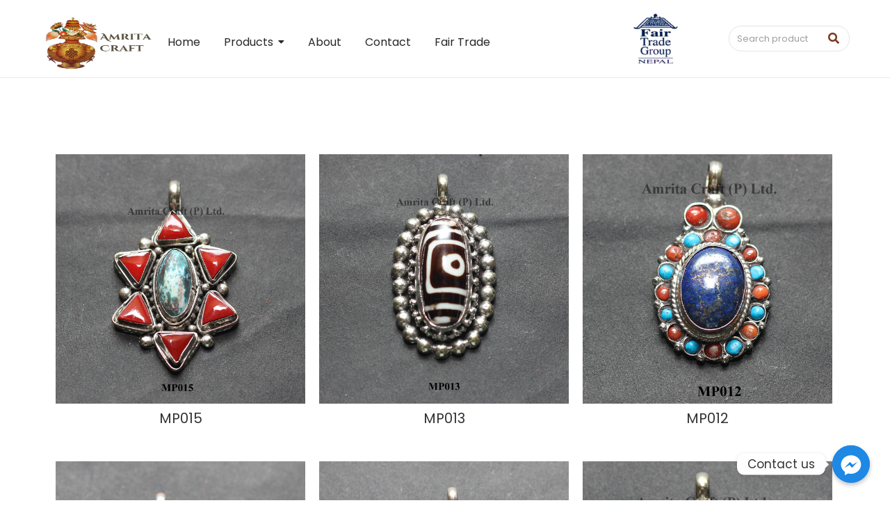

--- FILE ---
content_type: text/html; charset=UTF-8
request_url: http://amritacraft.com/product-category/jewelry/silver-bracelets/
body_size: 127173
content:
<!DOCTYPE html>
<html lang="en-US">
<head>
	<meta charset="UTF-8">
		<title>Silver Bracelets &#8211; Amrita Crafts</title>
<meta name='robots' content='max-image-preview:large' />
<script>window._wca = window._wca || [];</script>
<link rel='dns-prefetch' href='//stats.wp.com' />
<link rel='dns-prefetch' href='//fonts.googleapis.com' />
<link rel="alternate" type="application/rss+xml" title="Amrita Crafts &raquo; Feed" href="http://amritacraft.com/feed/" />
<link rel="alternate" type="application/rss+xml" title="Amrita Crafts &raquo; Comments Feed" href="http://amritacraft.com/comments/feed/" />
<link rel="alternate" type="application/rss+xml" title="Amrita Crafts &raquo; Silver Bracelets Category Feed" href="http://amritacraft.com/product-category/jewelry/silver-bracelets/feed/" />
<style id='wp-img-auto-sizes-contain-inline-css' type='text/css'>
img:is([sizes=auto i],[sizes^="auto," i]){contain-intrinsic-size:3000px 1500px}
/*# sourceURL=wp-img-auto-sizes-contain-inline-css */
</style>
<style id='wp-emoji-styles-inline-css' type='text/css'>

	img.wp-smiley, img.emoji {
		display: inline !important;
		border: none !important;
		box-shadow: none !important;
		height: 1em !important;
		width: 1em !important;
		margin: 0 0.07em !important;
		vertical-align: -0.1em !important;
		background: none !important;
		padding: 0 !important;
	}
/*# sourceURL=wp-emoji-styles-inline-css */
</style>
<link rel='stylesheet' id='wp-block-library-css' href='http://amritacraft.com/wp-includes/css/dist/block-library/style.min.css?ver=6.9' type='text/css' media='all' />
<style id='wp-block-library-inline-css' type='text/css'>
.has-text-align-justify{text-align:justify;}

/*# sourceURL=wp-block-library-inline-css */
</style><style id='global-styles-inline-css' type='text/css'>
:root{--wp--preset--aspect-ratio--square: 1;--wp--preset--aspect-ratio--4-3: 4/3;--wp--preset--aspect-ratio--3-4: 3/4;--wp--preset--aspect-ratio--3-2: 3/2;--wp--preset--aspect-ratio--2-3: 2/3;--wp--preset--aspect-ratio--16-9: 16/9;--wp--preset--aspect-ratio--9-16: 9/16;--wp--preset--color--black: #000000;--wp--preset--color--cyan-bluish-gray: #abb8c3;--wp--preset--color--white: #ffffff;--wp--preset--color--pale-pink: #f78da7;--wp--preset--color--vivid-red: #cf2e2e;--wp--preset--color--luminous-vivid-orange: #ff6900;--wp--preset--color--luminous-vivid-amber: #fcb900;--wp--preset--color--light-green-cyan: #7bdcb5;--wp--preset--color--vivid-green-cyan: #00d084;--wp--preset--color--pale-cyan-blue: #8ed1fc;--wp--preset--color--vivid-cyan-blue: #0693e3;--wp--preset--color--vivid-purple: #9b51e0;--wp--preset--gradient--vivid-cyan-blue-to-vivid-purple: linear-gradient(135deg,rgb(6,147,227) 0%,rgb(155,81,224) 100%);--wp--preset--gradient--light-green-cyan-to-vivid-green-cyan: linear-gradient(135deg,rgb(122,220,180) 0%,rgb(0,208,130) 100%);--wp--preset--gradient--luminous-vivid-amber-to-luminous-vivid-orange: linear-gradient(135deg,rgb(252,185,0) 0%,rgb(255,105,0) 100%);--wp--preset--gradient--luminous-vivid-orange-to-vivid-red: linear-gradient(135deg,rgb(255,105,0) 0%,rgb(207,46,46) 100%);--wp--preset--gradient--very-light-gray-to-cyan-bluish-gray: linear-gradient(135deg,rgb(238,238,238) 0%,rgb(169,184,195) 100%);--wp--preset--gradient--cool-to-warm-spectrum: linear-gradient(135deg,rgb(74,234,220) 0%,rgb(151,120,209) 20%,rgb(207,42,186) 40%,rgb(238,44,130) 60%,rgb(251,105,98) 80%,rgb(254,248,76) 100%);--wp--preset--gradient--blush-light-purple: linear-gradient(135deg,rgb(255,206,236) 0%,rgb(152,150,240) 100%);--wp--preset--gradient--blush-bordeaux: linear-gradient(135deg,rgb(254,205,165) 0%,rgb(254,45,45) 50%,rgb(107,0,62) 100%);--wp--preset--gradient--luminous-dusk: linear-gradient(135deg,rgb(255,203,112) 0%,rgb(199,81,192) 50%,rgb(65,88,208) 100%);--wp--preset--gradient--pale-ocean: linear-gradient(135deg,rgb(255,245,203) 0%,rgb(182,227,212) 50%,rgb(51,167,181) 100%);--wp--preset--gradient--electric-grass: linear-gradient(135deg,rgb(202,248,128) 0%,rgb(113,206,126) 100%);--wp--preset--gradient--midnight: linear-gradient(135deg,rgb(2,3,129) 0%,rgb(40,116,252) 100%);--wp--preset--font-size--small: 13px;--wp--preset--font-size--medium: 20px;--wp--preset--font-size--large: 36px;--wp--preset--font-size--x-large: 42px;--wp--preset--spacing--20: 0.44rem;--wp--preset--spacing--30: 0.67rem;--wp--preset--spacing--40: 1rem;--wp--preset--spacing--50: 1.5rem;--wp--preset--spacing--60: 2.25rem;--wp--preset--spacing--70: 3.38rem;--wp--preset--spacing--80: 5.06rem;--wp--preset--shadow--natural: 6px 6px 9px rgba(0, 0, 0, 0.2);--wp--preset--shadow--deep: 12px 12px 50px rgba(0, 0, 0, 0.4);--wp--preset--shadow--sharp: 6px 6px 0px rgba(0, 0, 0, 0.2);--wp--preset--shadow--outlined: 6px 6px 0px -3px rgb(255, 255, 255), 6px 6px rgb(0, 0, 0);--wp--preset--shadow--crisp: 6px 6px 0px rgb(0, 0, 0);}:where(.is-layout-flex){gap: 0.5em;}:where(.is-layout-grid){gap: 0.5em;}body .is-layout-flex{display: flex;}.is-layout-flex{flex-wrap: wrap;align-items: center;}.is-layout-flex > :is(*, div){margin: 0;}body .is-layout-grid{display: grid;}.is-layout-grid > :is(*, div){margin: 0;}:where(.wp-block-columns.is-layout-flex){gap: 2em;}:where(.wp-block-columns.is-layout-grid){gap: 2em;}:where(.wp-block-post-template.is-layout-flex){gap: 1.25em;}:where(.wp-block-post-template.is-layout-grid){gap: 1.25em;}.has-black-color{color: var(--wp--preset--color--black) !important;}.has-cyan-bluish-gray-color{color: var(--wp--preset--color--cyan-bluish-gray) !important;}.has-white-color{color: var(--wp--preset--color--white) !important;}.has-pale-pink-color{color: var(--wp--preset--color--pale-pink) !important;}.has-vivid-red-color{color: var(--wp--preset--color--vivid-red) !important;}.has-luminous-vivid-orange-color{color: var(--wp--preset--color--luminous-vivid-orange) !important;}.has-luminous-vivid-amber-color{color: var(--wp--preset--color--luminous-vivid-amber) !important;}.has-light-green-cyan-color{color: var(--wp--preset--color--light-green-cyan) !important;}.has-vivid-green-cyan-color{color: var(--wp--preset--color--vivid-green-cyan) !important;}.has-pale-cyan-blue-color{color: var(--wp--preset--color--pale-cyan-blue) !important;}.has-vivid-cyan-blue-color{color: var(--wp--preset--color--vivid-cyan-blue) !important;}.has-vivid-purple-color{color: var(--wp--preset--color--vivid-purple) !important;}.has-black-background-color{background-color: var(--wp--preset--color--black) !important;}.has-cyan-bluish-gray-background-color{background-color: var(--wp--preset--color--cyan-bluish-gray) !important;}.has-white-background-color{background-color: var(--wp--preset--color--white) !important;}.has-pale-pink-background-color{background-color: var(--wp--preset--color--pale-pink) !important;}.has-vivid-red-background-color{background-color: var(--wp--preset--color--vivid-red) !important;}.has-luminous-vivid-orange-background-color{background-color: var(--wp--preset--color--luminous-vivid-orange) !important;}.has-luminous-vivid-amber-background-color{background-color: var(--wp--preset--color--luminous-vivid-amber) !important;}.has-light-green-cyan-background-color{background-color: var(--wp--preset--color--light-green-cyan) !important;}.has-vivid-green-cyan-background-color{background-color: var(--wp--preset--color--vivid-green-cyan) !important;}.has-pale-cyan-blue-background-color{background-color: var(--wp--preset--color--pale-cyan-blue) !important;}.has-vivid-cyan-blue-background-color{background-color: var(--wp--preset--color--vivid-cyan-blue) !important;}.has-vivid-purple-background-color{background-color: var(--wp--preset--color--vivid-purple) !important;}.has-black-border-color{border-color: var(--wp--preset--color--black) !important;}.has-cyan-bluish-gray-border-color{border-color: var(--wp--preset--color--cyan-bluish-gray) !important;}.has-white-border-color{border-color: var(--wp--preset--color--white) !important;}.has-pale-pink-border-color{border-color: var(--wp--preset--color--pale-pink) !important;}.has-vivid-red-border-color{border-color: var(--wp--preset--color--vivid-red) !important;}.has-luminous-vivid-orange-border-color{border-color: var(--wp--preset--color--luminous-vivid-orange) !important;}.has-luminous-vivid-amber-border-color{border-color: var(--wp--preset--color--luminous-vivid-amber) !important;}.has-light-green-cyan-border-color{border-color: var(--wp--preset--color--light-green-cyan) !important;}.has-vivid-green-cyan-border-color{border-color: var(--wp--preset--color--vivid-green-cyan) !important;}.has-pale-cyan-blue-border-color{border-color: var(--wp--preset--color--pale-cyan-blue) !important;}.has-vivid-cyan-blue-border-color{border-color: var(--wp--preset--color--vivid-cyan-blue) !important;}.has-vivid-purple-border-color{border-color: var(--wp--preset--color--vivid-purple) !important;}.has-vivid-cyan-blue-to-vivid-purple-gradient-background{background: var(--wp--preset--gradient--vivid-cyan-blue-to-vivid-purple) !important;}.has-light-green-cyan-to-vivid-green-cyan-gradient-background{background: var(--wp--preset--gradient--light-green-cyan-to-vivid-green-cyan) !important;}.has-luminous-vivid-amber-to-luminous-vivid-orange-gradient-background{background: var(--wp--preset--gradient--luminous-vivid-amber-to-luminous-vivid-orange) !important;}.has-luminous-vivid-orange-to-vivid-red-gradient-background{background: var(--wp--preset--gradient--luminous-vivid-orange-to-vivid-red) !important;}.has-very-light-gray-to-cyan-bluish-gray-gradient-background{background: var(--wp--preset--gradient--very-light-gray-to-cyan-bluish-gray) !important;}.has-cool-to-warm-spectrum-gradient-background{background: var(--wp--preset--gradient--cool-to-warm-spectrum) !important;}.has-blush-light-purple-gradient-background{background: var(--wp--preset--gradient--blush-light-purple) !important;}.has-blush-bordeaux-gradient-background{background: var(--wp--preset--gradient--blush-bordeaux) !important;}.has-luminous-dusk-gradient-background{background: var(--wp--preset--gradient--luminous-dusk) !important;}.has-pale-ocean-gradient-background{background: var(--wp--preset--gradient--pale-ocean) !important;}.has-electric-grass-gradient-background{background: var(--wp--preset--gradient--electric-grass) !important;}.has-midnight-gradient-background{background: var(--wp--preset--gradient--midnight) !important;}.has-small-font-size{font-size: var(--wp--preset--font-size--small) !important;}.has-medium-font-size{font-size: var(--wp--preset--font-size--medium) !important;}.has-large-font-size{font-size: var(--wp--preset--font-size--large) !important;}.has-x-large-font-size{font-size: var(--wp--preset--font-size--x-large) !important;}
/*# sourceURL=global-styles-inline-css */
</style>

<style id='classic-theme-styles-inline-css' type='text/css'>
/*! This file is auto-generated */
.wp-block-button__link{color:#fff;background-color:#32373c;border-radius:9999px;box-shadow:none;text-decoration:none;padding:calc(.667em + 2px) calc(1.333em + 2px);font-size:1.125em}.wp-block-file__button{background:#32373c;color:#fff;text-decoration:none}
/*# sourceURL=/wp-includes/css/classic-themes.min.css */
</style>
<link rel='stylesheet' id='custom-google-fonts-css' href='//fonts.googleapis.com/css?family=Poppins&#038;ver=6.9' type='text/css' media='all' />
<link rel='stylesheet' id='chaty-front-css-css' href='http://amritacraft.com/wp-content/plugins/chaty/css/chaty-front.min.css?ver=3.1.81693912253' type='text/css' media='all' />
<link rel='stylesheet' id='contact-form-7-css' href='http://amritacraft.com/wp-content/plugins/contact-form-7/includes/css/styles.css?ver=5.8.4' type='text/css' media='all' />
<link rel='stylesheet' id='woocommerce-layout-css' href='http://amritacraft.com/wp-content/plugins/woocommerce/assets/css/woocommerce-layout.css?ver=8.3.1' type='text/css' media='all' />
<style id='woocommerce-layout-inline-css' type='text/css'>

	.infinite-scroll .woocommerce-pagination {
		display: none;
	}
/*# sourceURL=woocommerce-layout-inline-css */
</style>
<link rel='stylesheet' id='woocommerce-smallscreen-css' href='http://amritacraft.com/wp-content/plugins/woocommerce/assets/css/woocommerce-smallscreen.css?ver=8.3.1' type='text/css' media='only screen and (max-width: 768px)' />
<link rel='stylesheet' id='woocommerce-general-css' href='http://amritacraft.com/wp-content/plugins/woocommerce/assets/css/woocommerce.css?ver=8.3.1' type='text/css' media='all' />
<style id='woocommerce-inline-inline-css' type='text/css'>
.woocommerce form .form-row .required { visibility: visible; }
/*# sourceURL=woocommerce-inline-inline-css */
</style>
<link rel='stylesheet' id='elementor-icons-css' href='http://amritacraft.com/wp-content/plugins/elementor/assets/lib/eicons/css/elementor-icons.min.css?ver=5.25.0' type='text/css' media='all' />
<link rel='stylesheet' id='elementor-frontend-css' href='http://amritacraft.com/wp-content/plugins/elementor/assets/css/frontend-lite.min.css?ver=3.18.0' type='text/css' media='all' />
<link rel='stylesheet' id='swiper-css' href='http://amritacraft.com/wp-content/plugins/elementor/assets/lib/swiper/v8/css/swiper.min.css?ver=8.4.5' type='text/css' media='all' />
<link rel='stylesheet' id='elementor-post-5-css' href='http://amritacraft.com/wp-content/uploads/elementor/css/post-5.css?ver=1751439320' type='text/css' media='all' />
<link rel='stylesheet' id='elementor-global-css' href='http://amritacraft.com/wp-content/uploads/elementor/css/global.css?ver=1751439324' type='text/css' media='all' />
<link rel='stylesheet' id='elementor-post-337-css' href='http://amritacraft.com/wp-content/uploads/elementor/css/post-337.css?ver=1751439320' type='text/css' media='all' />
<link rel='stylesheet' id='elementor-post-340-css' href='http://amritacraft.com/wp-content/uploads/elementor/css/post-340.css?ver=1751439321' type='text/css' media='all' />
<link rel='stylesheet' id='elementor-post-351-css' href='http://amritacraft.com/wp-content/uploads/elementor/css/post-351.css?ver=1751442535' type='text/css' media='all' />
<link rel='stylesheet' id='royal-elementor-kit-style-css' href='http://amritacraft.com/wp-content/themes/royal-elementor-kit/style.css?ver=1.0' type='text/css' media='all' />
<link rel='stylesheet' id='wpr-text-animations-css-css' href='http://amritacraft.com/wp-content/plugins/royal-elementor-addons/assets/css/lib/animations/text-animations.min.css?ver=1.3.81' type='text/css' media='all' />
<link rel='stylesheet' id='wpr-addons-css-css' href='http://amritacraft.com/wp-content/plugins/royal-elementor-addons/assets/css/frontend.min.css?ver=1.3.81' type='text/css' media='all' />
<link rel='stylesheet' id='font-awesome-5-all-css' href='http://amritacraft.com/wp-content/plugins/elementor/assets/lib/font-awesome/css/all.min.css?ver=1.3.81' type='text/css' media='all' />
<link rel='stylesheet' id='google-fonts-1-css' href='https://fonts.googleapis.com/css?family=Roboto%3A100%2C100italic%2C200%2C200italic%2C300%2C300italic%2C400%2C400italic%2C500%2C500italic%2C600%2C600italic%2C700%2C700italic%2C800%2C800italic%2C900%2C900italic%7CRoboto+Slab%3A100%2C100italic%2C200%2C200italic%2C300%2C300italic%2C400%2C400italic%2C500%2C500italic%2C600%2C600italic%2C700%2C700italic%2C800%2C800italic%2C900%2C900italic%7CPoppins%3A100%2C100italic%2C200%2C200italic%2C300%2C300italic%2C400%2C400italic%2C500%2C500italic%2C600%2C600italic%2C700%2C700italic%2C800%2C800italic%2C900%2C900italic%7CMontserrat%3A100%2C100italic%2C200%2C200italic%2C300%2C300italic%2C400%2C400italic%2C500%2C500italic%2C600%2C600italic%2C700%2C700italic%2C800%2C800italic%2C900%2C900italic%7CLato%3A100%2C100italic%2C200%2C200italic%2C300%2C300italic%2C400%2C400italic%2C500%2C500italic%2C600%2C600italic%2C700%2C700italic%2C800%2C800italic%2C900%2C900italic&#038;display=swap&#038;ver=6.9' type='text/css' media='all' />
<link rel='stylesheet' id='elementor-icons-shared-0-css' href='http://amritacraft.com/wp-content/plugins/elementor/assets/lib/font-awesome/css/fontawesome.min.css?ver=5.15.3' type='text/css' media='all' />
<link rel='stylesheet' id='elementor-icons-fa-solid-css' href='http://amritacraft.com/wp-content/plugins/elementor/assets/lib/font-awesome/css/solid.min.css?ver=5.15.3' type='text/css' media='all' />
<link rel='stylesheet' id='elementor-icons-fa-brands-css' href='http://amritacraft.com/wp-content/plugins/elementor/assets/lib/font-awesome/css/brands.min.css?ver=5.15.3' type='text/css' media='all' />
<link rel='stylesheet' id='jetpack_css-css' href='http://amritacraft.com/wp-content/plugins/jetpack/css/jetpack.css?ver=12.4' type='text/css' media='all' />
<link rel="preconnect" href="https://fonts.gstatic.com/" crossorigin><script type="text/javascript" src="http://amritacraft.com/wp-includes/js/dist/hooks.min.js?ver=dd5603f07f9220ed27f1" id="wp-hooks-js"></script>
<script type="text/javascript" src="https://stats.wp.com/w.js?ver=202549" id="woo-tracks-js"></script>
<script type="text/javascript" data-cfasync="false" src="http://amritacraft.com/wp-includes/js/jquery/jquery.min.js?ver=3.7.1" id="jquery-core-js"></script>
<script type="text/javascript" data-cfasync="false" src="http://amritacraft.com/wp-includes/js/jquery/jquery-migrate.min.js?ver=3.4.1" id="jquery-migrate-js"></script>
<script type="text/javascript" src="http://amritacraft.com/wp-content/plugins/woocommerce/assets/js/jquery-blockui/jquery.blockUI.min.js?ver=2.7.0-wc.8.3.1" id="jquery-blockui-js" defer="defer" data-wp-strategy="defer"></script>
<script type="text/javascript" id="wc-add-to-cart-js-extra">
/* <![CDATA[ */
var wc_add_to_cart_params = {"ajax_url":"/wp-admin/admin-ajax.php","wc_ajax_url":"/?wc-ajax=%%endpoint%%","i18n_view_cart":"View cart","cart_url":"http://amritacraft.com/cart-wooshop-v1/","is_cart":"","cart_redirect_after_add":"no"};
//# sourceURL=wc-add-to-cart-js-extra
/* ]]> */
</script>
<script type="text/javascript" src="http://amritacraft.com/wp-content/plugins/woocommerce/assets/js/frontend/add-to-cart.min.js?ver=8.3.1" id="wc-add-to-cart-js" defer="defer" data-wp-strategy="defer"></script>
<script type="text/javascript" src="http://amritacraft.com/wp-content/plugins/woocommerce/assets/js/js-cookie/js.cookie.min.js?ver=2.1.4-wc.8.3.1" id="js-cookie-js" defer="defer" data-wp-strategy="defer"></script>
<script type="text/javascript" id="woocommerce-js-extra">
/* <![CDATA[ */
var woocommerce_params = {"ajax_url":"/wp-admin/admin-ajax.php","wc_ajax_url":"/?wc-ajax=%%endpoint%%"};
//# sourceURL=woocommerce-js-extra
/* ]]> */
</script>
<script type="text/javascript" src="http://amritacraft.com/wp-content/plugins/woocommerce/assets/js/frontend/woocommerce.min.js?ver=8.3.1" id="woocommerce-js" defer="defer" data-wp-strategy="defer"></script>
<script defer type="text/javascript" src="https://stats.wp.com/s-202549.js" id="woocommerce-analytics-js"></script>
<link rel="https://api.w.org/" href="http://amritacraft.com/wp-json/" /><link rel="alternate" title="JSON" type="application/json" href="http://amritacraft.com/wp-json/wp/v2/product_cat/72" /><link rel="EditURI" type="application/rsd+xml" title="RSD" href="http://amritacraft.com/xmlrpc.php?rsd" />

        <script>

            jQuery(window).on('elementor/frontend/init', function () {
                var previewIframe = jQuery('#elementor-preview-iframe').get(0);

                // Attach a load event listener to the preview iframe
                jQuery(previewIframe).on('load', function () {
                    var tpg_selector = tpg_str_rev("nottub-tropmi-gpttr nottub-aera-noitces-dda-rotnemele");

                    var logo = "http://amritacraft.com/wp-content/plugins/the-post-grid";
                    var log_path = tpg_str_rev("gvs.04x04-noci/segami/stessa/");

                    jQuery('<div class="' + tpg_selector + '" style="vertical-align: bottom;margin-left: 5px;"><img src="' + logo + log_path + '" alt="TPG"/></div>').insertBefore(".elementor-add-section-drag-title");
                });

            });
        </script>
        <style>
            :root {
                --tpg-primary-color: #0d6efd;
                --tpg-secondary-color: #0654c4;
                --tpg-primary-light: #c4d0ff
            }

                    </style>

			<style>img#wpstats{display:none}</style>
			<noscript><style>.woocommerce-product-gallery{ opacity: 1 !important; }</style></noscript>
	<meta name="generator" content="Elementor 3.18.0; features: e_dom_optimization, e_optimized_assets_loading, e_optimized_css_loading, additional_custom_breakpoints, block_editor_assets_optimize, e_image_loading_optimization; settings: css_print_method-external, google_font-enabled, font_display-swap">
<link rel="icon" href="http://amritacraft.com/wp-content/uploads/2022/06/cropped-cropped-Untitled-design-11-1-32x32.png" sizes="32x32" />
<link rel="icon" href="http://amritacraft.com/wp-content/uploads/2022/06/cropped-cropped-Untitled-design-11-1-192x192.png" sizes="192x192" />
<link rel="apple-touch-icon" href="http://amritacraft.com/wp-content/uploads/2022/06/cropped-cropped-Untitled-design-11-1-180x180.png" />
<meta name="msapplication-TileImage" content="http://amritacraft.com/wp-content/uploads/2022/06/cropped-cropped-Untitled-design-11-1-270x270.png" />
		<style type="text/css" id="wp-custom-css">
			button:hover, button:focus, [type="submit"]:hover, [type="submit"]:focus, [type="button"]:hover, [type="button"]:focus {
    color: #ffffff;
    background-color: #77371c;
    text-decoration: none;
}

button, [type="submit"], [type="button"] {
    display: inline-block;
    font-weight: 400;
    text-align: center;
    white-space: nowrap;
    user-select: none;
    background-color: #f6f7f7;
    border: 1px solid #77371c;
    padding: 0.5rem 1rem;
    font-size: 1rem;
    border-radius: 3px;
    transition: all .3s;
}

button, [type="submit"], [type="button"] {
    display: inline-block;
    font-weight: 400;
    color: #77371c;
    text-align: center;
    white-space: nowrap;
    user-select: none;
    background-color: transparent;
    border: 1px solid #77371c;
    padding: 0.5rem 1rem;
    font-size: 1rem;
    border-radius: 3px;
    transition: all .3s;
}

a {
    background-color: transparent;
    color: #dedeef;
}		</style>
		<style id="wpr_lightbox_styles">
				.lg-backdrop {
					background-color: rgba(0,0,0,0.6) !important;
				}
				.lg-toolbar,
				.lg-dropdown {
					background-color: rgba(0,0,0,0.8) !important;
				}
				.lg-dropdown:after {
					border-bottom-color: rgba(0,0,0,0.8) !important;
				}
				.lg-sub-html {
					background-color: rgba(0,0,0,0.8) !important;
				}
				.lg-thumb-outer,
				.lg-progress-bar {
					background-color: #444444 !important;
				}
				.lg-progress {
					background-color: #a90707 !important;
				}
				.lg-icon {
					color: #efefef !important;
					font-size: 20px !important;
				}
				.lg-icon.lg-toogle-thumb {
					font-size: 24px !important;
				}
				.lg-icon:hover,
				.lg-dropdown-text:hover {
					color: #ffffff !important;
				}
				.lg-sub-html,
				.lg-dropdown-text {
					color: #efefef !important;
					font-size: 14px !important;
				}
				#lg-counter {
					color: #efefef !important;
					font-size: 14px !important;
				}
				.lg-prev,
				.lg-next {
					font-size: 35px !important;
				}

				/* Defaults */
				.lg-icon {
				background-color: transparent !important;
				}

				#lg-counter {
				opacity: 0.9;
				}

				.lg-thumb-outer {
				padding: 0 10px;
				}

				.lg-thumb-item {
				border-radius: 0 !important;
				border: none !important;
				opacity: 0.5;
				}

				.lg-thumb-item.active {
					opacity: 1;
				}
	         </style>	<meta name="viewport" content="width=device-width, initial-scale=1.0, viewport-fit=cover" /><link rel='stylesheet' id='elementor-post-2082-css' href='http://amritacraft.com/wp-content/uploads/elementor/css/post-2082.css?ver=1751439321' type='text/css' media='all' />
<link rel='stylesheet' id='wpr-link-animations-css-css' href='http://amritacraft.com/wp-content/plugins/royal-elementor-addons/assets/css/lib/animations/wpr-link-animations.min.css?ver=1.3.81' type='text/css' media='all' />
<link rel='stylesheet' id='wpr-animations-css-css' href='http://amritacraft.com/wp-content/plugins/royal-elementor-addons/assets/css/lib/animations/wpr-animations.min.css?ver=1.3.81' type='text/css' media='all' />
<link rel='stylesheet' id='wpr-button-animations-css-css' href='http://amritacraft.com/wp-content/plugins/royal-elementor-addons/assets/css/lib/animations/button-animations.min.css?ver=1.3.81' type='text/css' media='all' />
<link rel='stylesheet' id='wpr-loading-animations-css-css' href='http://amritacraft.com/wp-content/plugins/royal-elementor-addons/assets/css/lib/animations/loading-animations.min.css?ver=1.3.81' type='text/css' media='all' />
<link rel='stylesheet' id='wpr-lightgallery-css-css' href='http://amritacraft.com/wp-content/plugins/royal-elementor-addons/assets/css/lib/lightgallery/lightgallery.min.css?ver=1.3.81' type='text/css' media='all' />
<link rel='stylesheet' id='e-animations-css' href='http://amritacraft.com/wp-content/plugins/elementor/assets/lib/animations/animations.min.css?ver=3.18.0' type='text/css' media='all' />
</head>

<body class="archive tax-product_cat term-silver-bracelets term-72 wp-custom-logo wp-embed-responsive wp-theme-royal-elementor-kit theme-royal-elementor-kit rttpg rttpg-7.2.9 radius-frontend rttpg-body-wrap woocommerce woocommerce-page woocommerce-no-js elementor-default elementor-template-canvas elementor-kit-5">
			<div data-elementor-type="wp-post" data-elementor-id="337" class="elementor elementor-337">
									<section class="elementor-section elementor-top-section elementor-element elementor-element-99f5450 elementor-section-boxed elementor-section-height-default elementor-section-height-default wpr-particle-no wpr-jarallax-no wpr-parallax-no" data-id="99f5450" data-element_type="section" data-settings="{&quot;background_background&quot;:&quot;classic&quot;}">
						<div class="elementor-container elementor-column-gap-default">
					<div class="elementor-column elementor-col-25 elementor-top-column elementor-element elementor-element-00bc02c" data-id="00bc02c" data-element_type="column">
			<div class="elementor-widget-wrap elementor-element-populated">
								<div class="elementor-element elementor-element-7f0c6bc elementor-widget__width-initial elementor-widget-mobile__width-initial elementor-widget elementor-widget-image" data-id="7f0c6bc" data-element_type="widget" data-widget_type="image.default">
				<div class="elementor-widget-container">
			<style>/*! elementor - v3.18.0 - 04-12-2023 */
.elementor-widget-image{text-align:center}.elementor-widget-image a{display:inline-block}.elementor-widget-image a img[src$=".svg"]{width:48px}.elementor-widget-image img{vertical-align:middle;display:inline-block}</style>													<a href="http://www.amritacraft.com">
							<img width="240" height="168" src="http://amritacraft.com/wp-content/uploads/2022/06/Amrita-Crafts-1-e1693549807667.png" class="attachment-full size-full wp-image-2537" alt="" />								</a>
															</div>
				</div>
					</div>
		</div>
				<div class="elementor-column elementor-col-25 elementor-top-column elementor-element elementor-element-7b88682" data-id="7b88682" data-element_type="column">
			<div class="elementor-widget-wrap elementor-element-populated">
								<div class="elementor-element elementor-element-53eac1f wpr-main-menu-align--tabletcenter elementor-widget__width-initial elementor-widget-mobile__width-initial wpr-main-menu-align--mobileright wpr-main-menu-align-left wpr-pointer-underline wpr-pointer-line-fx wpr-pointer-fx-fade wpr-sub-icon-caret-down wpr-sub-menu-fx-fade wpr-nav-menu-bp-tablet wpr-mobile-menu-display-dropdown wpr-mobile-menu-full-width wpr-mobile-toggle-v1 wpr-mobile-divider-yes elementor-widget elementor-widget-wpr-mega-menu" data-id="53eac1f" data-element_type="widget" data-settings="{&quot;menu_layout&quot;:&quot;horizontal&quot;}" data-widget_type="wpr-mega-menu.default">
				<div class="elementor-widget-container">
			<nav class="wpr-nav-menu-container wpr-mega-menu-container wpr-nav-menu-horizontal" data-trigger="hover"><ul id="menu-1-53eac1f" class="wpr-nav-menu wpr-mega-menu"><li class="menu-item menu-item-type-custom menu-item-object-custom menu-item-home menu-item-2977"><a href="https://amritacraft.com" class="wpr-menu-item wpr-pointer-item"><span>Home</span></a></li>
<li class="menu-item menu-item-type-post_type menu-item-object-page menu-item-home menu-item-2128 menu-item-has-children wpr-mega-menu-true wpr-mega-menu-pos-default wpr-mega-menu-width-custom" data-custom-width="960" data-id="2128"><a href="http://amritacraft.com/" class="wpr-menu-item wpr-pointer-item"><span>Products</span><i class="wpr-sub-icon fas" aria-hidden="true"></i></a><div class="wpr-sub-mega-menu">		<div data-elementor-type="wp-post" data-elementor-id="2082" class="elementor elementor-2082">
									<section class="elementor-section elementor-top-section elementor-element elementor-element-248308b elementor-section-boxed elementor-section-height-default elementor-section-height-default wpr-particle-no wpr-jarallax-no wpr-parallax-no wpr-sticky-section-no" data-id="248308b" data-element_type="section" data-settings="{&quot;background_background&quot;:&quot;classic&quot;}">
						<div class="elementor-container elementor-column-gap-default">
					<div class="elementor-column elementor-col-25 elementor-top-column elementor-element elementor-element-7eebf39d" data-id="7eebf39d" data-element_type="column">
			<div class="elementor-widget-wrap elementor-element-populated">
								<div class="elementor-element elementor-element-1339c833 elementor-widget elementor-widget-heading" data-id="1339c833" data-element_type="widget" data-widget_type="heading.default">
				<div class="elementor-widget-container">
			<style>/*! elementor - v3.18.0 - 04-12-2023 */
.elementor-heading-title{padding:0;margin:0;line-height:1}.elementor-widget-heading .elementor-heading-title[class*=elementor-size-]>a{color:inherit;font-size:inherit;line-height:inherit}.elementor-widget-heading .elementor-heading-title.elementor-size-small{font-size:15px}.elementor-widget-heading .elementor-heading-title.elementor-size-medium{font-size:19px}.elementor-widget-heading .elementor-heading-title.elementor-size-large{font-size:29px}.elementor-widget-heading .elementor-heading-title.elementor-size-xl{font-size:39px}.elementor-widget-heading .elementor-heading-title.elementor-size-xxl{font-size:59px}</style><h2 class="elementor-heading-title elementor-size-default">Clothing</h2>		</div>
				</div>
				<div class="elementor-element elementor-element-2a239e7 elementor-widget-divider--view-line elementor-widget elementor-widget-divider" data-id="2a239e7" data-element_type="widget" data-widget_type="divider.default">
				<div class="elementor-widget-container">
			<style>/*! elementor - v3.18.0 - 04-12-2023 */
.elementor-widget-divider{--divider-border-style:none;--divider-border-width:1px;--divider-color:#0c0d0e;--divider-icon-size:20px;--divider-element-spacing:10px;--divider-pattern-height:24px;--divider-pattern-size:20px;--divider-pattern-url:none;--divider-pattern-repeat:repeat-x}.elementor-widget-divider .elementor-divider{display:flex}.elementor-widget-divider .elementor-divider__text{font-size:15px;line-height:1;max-width:95%}.elementor-widget-divider .elementor-divider__element{margin:0 var(--divider-element-spacing);flex-shrink:0}.elementor-widget-divider .elementor-icon{font-size:var(--divider-icon-size)}.elementor-widget-divider .elementor-divider-separator{display:flex;margin:0;direction:ltr}.elementor-widget-divider--view-line_icon .elementor-divider-separator,.elementor-widget-divider--view-line_text .elementor-divider-separator{align-items:center}.elementor-widget-divider--view-line_icon .elementor-divider-separator:after,.elementor-widget-divider--view-line_icon .elementor-divider-separator:before,.elementor-widget-divider--view-line_text .elementor-divider-separator:after,.elementor-widget-divider--view-line_text .elementor-divider-separator:before{display:block;content:"";border-bottom:0;flex-grow:1;border-top:var(--divider-border-width) var(--divider-border-style) var(--divider-color)}.elementor-widget-divider--element-align-left .elementor-divider .elementor-divider-separator>.elementor-divider__svg:first-of-type{flex-grow:0;flex-shrink:100}.elementor-widget-divider--element-align-left .elementor-divider-separator:before{content:none}.elementor-widget-divider--element-align-left .elementor-divider__element{margin-left:0}.elementor-widget-divider--element-align-right .elementor-divider .elementor-divider-separator>.elementor-divider__svg:last-of-type{flex-grow:0;flex-shrink:100}.elementor-widget-divider--element-align-right .elementor-divider-separator:after{content:none}.elementor-widget-divider--element-align-right .elementor-divider__element{margin-right:0}.elementor-widget-divider:not(.elementor-widget-divider--view-line_text):not(.elementor-widget-divider--view-line_icon) .elementor-divider-separator{border-top:var(--divider-border-width) var(--divider-border-style) var(--divider-color)}.elementor-widget-divider--separator-type-pattern{--divider-border-style:none}.elementor-widget-divider--separator-type-pattern.elementor-widget-divider--view-line .elementor-divider-separator,.elementor-widget-divider--separator-type-pattern:not(.elementor-widget-divider--view-line) .elementor-divider-separator:after,.elementor-widget-divider--separator-type-pattern:not(.elementor-widget-divider--view-line) .elementor-divider-separator:before,.elementor-widget-divider--separator-type-pattern:not([class*=elementor-widget-divider--view]) .elementor-divider-separator{width:100%;min-height:var(--divider-pattern-height);-webkit-mask-size:var(--divider-pattern-size) 100%;mask-size:var(--divider-pattern-size) 100%;-webkit-mask-repeat:var(--divider-pattern-repeat);mask-repeat:var(--divider-pattern-repeat);background-color:var(--divider-color);-webkit-mask-image:var(--divider-pattern-url);mask-image:var(--divider-pattern-url)}.elementor-widget-divider--no-spacing{--divider-pattern-size:auto}.elementor-widget-divider--bg-round{--divider-pattern-repeat:round}.rtl .elementor-widget-divider .elementor-divider__text{direction:rtl}.e-con-inner>.elementor-widget-divider,.e-con>.elementor-widget-divider{width:var(--container-widget-width,100%);--flex-grow:var(--container-widget-flex-grow)}</style>		<div class="elementor-divider">
			<span class="elementor-divider-separator">
						</span>
		</div>
				</div>
				</div>
				<div class="elementor-element elementor-element-9200608 elementor-widget elementor-widget-heading" data-id="9200608" data-element_type="widget" data-widget_type="heading.default">
				<div class="elementor-widget-container">
			<h2 class="elementor-heading-title elementor-size-default">Men</h2>		</div>
				</div>
				<div class="elementor-element elementor-element-aab65d2 elementor-widget-divider--view-line elementor-widget elementor-widget-divider" data-id="aab65d2" data-element_type="widget" data-widget_type="divider.default">
				<div class="elementor-widget-container">
					<div class="elementor-divider">
			<span class="elementor-divider-separator">
						</span>
		</div>
				</div>
				</div>
				<div class="elementor-element elementor-element-ef07f39 wpr-page-list-vertical wpr-pl-badge-center wpr-pl-icon-center elementor-widget elementor-widget-wpr-page-list" data-id="ef07f39" data-element_type="widget" data-widget_type="wpr-page-list.default">
				<div class="elementor-widget-container">
			<div class="wpr-page-list-wrap"><ul class="wpr-page-list"><li class="wpr-page-list-item elementor-repeater-item-f001d71 wpr-pointer-none wpr-pointer-line-fx wpr-pointer-fx-fade"><div><a  href="http://www.amritacraft.com/mens-shirts" target="_blank" rel="nofollow" class="wpr-no-pointer">Men's Shirts</a></div></li><li class="wpr-page-list-item elementor-repeater-item-a607540 wpr-pointer-none wpr-pointer-line-fx wpr-pointer-fx-fade"><div><a  href="http://www.amritacraft.com/mens-jackets" target="_blank" rel="nofollow" class="wpr-no-pointer">Men's Jackets</a></div></li><li class="wpr-page-list-item elementor-repeater-item-b1e1c80 wpr-pointer-none wpr-pointer-line-fx wpr-pointer-fx-fade"><div><a  href="http://www.amritacraft.com/mens-trousers" target="_blank" rel="nofollow" class="wpr-no-pointer">Men's Trousers</a></div></li><li class="wpr-page-list-item elementor-repeater-item-80f5e73 wpr-pointer-none wpr-pointer-line-fx wpr-pointer-fx-fade"><div><a  href="https://amritacraft.com/mens-tshirts/" target="_blank" rel="nofollow" class="wpr-no-pointer">Men's T-Shirts</a></div></li></ul></div>		</div>
				</div>
				<div class="elementor-element elementor-element-b6a8023 elementor-widget elementor-widget-heading" data-id="b6a8023" data-element_type="widget" data-widget_type="heading.default">
				<div class="elementor-widget-container">
			<h2 class="elementor-heading-title elementor-size-default">Women</h2>		</div>
				</div>
				<div class="elementor-element elementor-element-4d418c8 elementor-widget-divider--view-line elementor-widget elementor-widget-divider" data-id="4d418c8" data-element_type="widget" data-widget_type="divider.default">
				<div class="elementor-widget-container">
					<div class="elementor-divider">
			<span class="elementor-divider-separator">
						</span>
		</div>
				</div>
				</div>
				<div class="elementor-element elementor-element-121023c wpr-page-list-vertical wpr-pl-badge-center wpr-pl-icon-center elementor-widget elementor-widget-wpr-page-list" data-id="121023c" data-element_type="widget" data-widget_type="wpr-page-list.default">
				<div class="elementor-widget-container">
			<div class="wpr-page-list-wrap"><ul class="wpr-page-list"><li class="wpr-page-list-item elementor-repeater-item-f001d71 wpr-pointer-none wpr-pointer-line-fx wpr-pointer-fx-fade"><div><a  href="http://www.amritacraft.com/womens-tops" target="_blank" rel="nofollow" class="wpr-no-pointer">Women's Tops</a></div></li><li class="wpr-page-list-item elementor-repeater-item-a607540 wpr-pointer-none wpr-pointer-line-fx wpr-pointer-fx-fade"><div><a  href="http://www.amritacraft.com/womens-dresses" target="_blank" rel="nofollow" class="wpr-no-pointer">Women's Dresses</a></div></li><li class="wpr-page-list-item elementor-repeater-item-b1e1c80 wpr-pointer-none wpr-pointer-line-fx wpr-pointer-fx-fade"><div><a  href="http://www.amritacraft.com/womens-jackets" target="_blank" rel="nofollow" class="wpr-no-pointer">Women's Jackets</a></div></li><li class="wpr-page-list-item elementor-repeater-item-e54c600 wpr-pointer-none wpr-pointer-line-fx wpr-pointer-fx-fade"><div><a  href="http://www.amritacraft.com/womens-trousers" target="_blank" rel="nofollow" class="wpr-no-pointer">Women's Trousers</a></div></li></ul></div>		</div>
				</div>
					</div>
		</div>
				<div class="elementor-column elementor-col-25 elementor-top-column elementor-element elementor-element-512af4e8" data-id="512af4e8" data-element_type="column">
			<div class="elementor-widget-wrap elementor-element-populated">
								<div class="elementor-element elementor-element-7077b5fc elementor-widget elementor-widget-heading" data-id="7077b5fc" data-element_type="widget" data-widget_type="heading.default">
				<div class="elementor-widget-container">
			<h2 class="elementor-heading-title elementor-size-default">Handicrafts</h2>		</div>
				</div>
				<div class="elementor-element elementor-element-5648cc81 elementor-widget-divider--view-line elementor-widget elementor-widget-divider" data-id="5648cc81" data-element_type="widget" data-widget_type="divider.default">
				<div class="elementor-widget-container">
					<div class="elementor-divider">
			<span class="elementor-divider-separator">
						</span>
		</div>
				</div>
				</div>
				<div class="elementor-element elementor-element-2748b39 wpr-page-list-vertical wpr-pl-badge-center wpr-pl-icon-center elementor-widget elementor-widget-wpr-page-list" data-id="2748b39" data-element_type="widget" data-widget_type="wpr-page-list.default">
				<div class="elementor-widget-container">
			<div class="wpr-page-list-wrap"><ul class="wpr-page-list"><li class="wpr-page-list-item elementor-repeater-item-f001d71 wpr-pointer-none wpr-pointer-line-fx wpr-pointer-fx-fade"><div><a  href="http://www.amritacraft.com/singing-bowls" target="_blank" rel="nofollow" class="wpr-no-pointer">Singing Bowls</a></div></li><li class="wpr-page-list-item elementor-repeater-item-a607540 wpr-pointer-none wpr-pointer-line-fx wpr-pointer-fx-fade"><div><a  href="http://www.amritacraft.com/statues" target="_blank" rel="nofollow" class="wpr-no-pointer">Statues</a></div></li><li class="wpr-page-list-item elementor-repeater-item-b1e1c80 wpr-pointer-none wpr-pointer-line-fx wpr-pointer-fx-fade"><div><a  href="http://www.amritacraft.com/metal-items" target="_blank" rel="nofollow" class="wpr-no-pointer">Metal Items</a></div></li><li class="wpr-page-list-item elementor-repeater-item-603a14e wpr-pointer-none wpr-pointer-line-fx wpr-pointer-fx-fade"><div><a  href="http://www.amritacraft.com/incense-burners" target="_blank" rel="nofollow" class="wpr-no-pointer">Incense Burners</a></div></li><li class="wpr-page-list-item elementor-repeater-item-b225c8c wpr-pointer-none wpr-pointer-line-fx wpr-pointer-fx-fade"><div><a  href="http://www.amritacraft.com/incense" target="_blank" rel="nofollow" class="wpr-no-pointer">Incense</a></div></li><li class="wpr-page-list-item elementor-repeater-item-4aeab13 wpr-pointer-none wpr-pointer-line-fx wpr-pointer-fx-fade"><div><a  href="http://www.amritacraft.com/felt-items" target="_blank" rel="nofollow" class="wpr-no-pointer">Felt Items</a></div></li><li class="wpr-page-list-item elementor-repeater-item-033f7c1 wpr-pointer-none wpr-pointer-line-fx wpr-pointer-fx-fade"><div><a  href="http://www.amritacraft.com/wooden-items" target="_blank" rel="nofollow" class="wpr-no-pointer">Wooden Items</a></div></li><li class="wpr-page-list-item elementor-repeater-item-5e8c91a wpr-pointer-none wpr-pointer-line-fx wpr-pointer-fx-fade"><div><a  href="http://amritacraft.com/prayers-flag/" target="_blank" rel="nofollow" class="wpr-no-pointer">Prayers Flag</a></div></li><li class="wpr-page-list-item elementor-repeater-item-2596c38 wpr-pointer-none wpr-pointer-line-fx wpr-pointer-fx-fade"><div><a  href="https://amritacraft.com/prayers-wheel/" target="_blank" rel="nofollow" class="wpr-no-pointer">Prayers Wheel</a></div></li></ul></div>		</div>
				</div>
					</div>
		</div>
				<div class="elementor-column elementor-col-25 elementor-top-column elementor-element elementor-element-37c3f3d1" data-id="37c3f3d1" data-element_type="column">
			<div class="elementor-widget-wrap elementor-element-populated">
								<div class="elementor-element elementor-element-34eece83 elementor-widget elementor-widget-heading" data-id="34eece83" data-element_type="widget" data-widget_type="heading.default">
				<div class="elementor-widget-container">
			<h2 class="elementor-heading-title elementor-size-default">Bags &amp; Accessories</h2>		</div>
				</div>
				<div class="elementor-element elementor-element-399dfbe3 elementor-widget-divider--view-line elementor-widget elementor-widget-divider" data-id="399dfbe3" data-element_type="widget" data-widget_type="divider.default">
				<div class="elementor-widget-container">
					<div class="elementor-divider">
			<span class="elementor-divider-separator">
						</span>
		</div>
				</div>
				</div>
				<div class="elementor-element elementor-element-5008af1 wpr-page-list-vertical wpr-pl-badge-center wpr-pl-icon-center elementor-widget elementor-widget-wpr-page-list" data-id="5008af1" data-element_type="widget" data-widget_type="wpr-page-list.default">
				<div class="elementor-widget-container">
			<div class="wpr-page-list-wrap"><ul class="wpr-page-list"><li class="wpr-page-list-item elementor-repeater-item-f001d71 wpr-pointer-none wpr-pointer-line-fx wpr-pointer-fx-fade"><div><a  href="http://www.amritacraft.com/bags" target="_blank" rel="nofollow" class="wpr-no-pointer">Bags</a></div></li><li class="wpr-page-list-item elementor-repeater-item-b1e1c80 wpr-pointer-none wpr-pointer-line-fx wpr-pointer-fx-fade"><div><a  href="http://www.amritacraft.com/pouches-zip-purses" target="_blank" rel="nofollow" class="wpr-no-pointer">Pouches & Zip Purses</a></div></li><li class="wpr-page-list-item elementor-repeater-item-b225c8c wpr-pointer-none wpr-pointer-line-fx wpr-pointer-fx-fade"><div><a  href="http://www.amritacraft.com/accessories-beaded-jewelry" target="_blank" rel="nofollow" class="wpr-no-pointer">Accessories/Beaded Jewelry</a></div></li></ul></div>		</div>
				</div>
				<div class="elementor-element elementor-element-494237b elementor-widget elementor-widget-heading" data-id="494237b" data-element_type="widget" data-widget_type="heading.default">
				<div class="elementor-widget-container">
			<h2 class="elementor-heading-title elementor-size-default">Wooden Items</h2>		</div>
				</div>
				<div class="elementor-element elementor-element-32daa88c elementor-widget-divider--view-line elementor-widget elementor-widget-divider" data-id="32daa88c" data-element_type="widget" data-widget_type="divider.default">
				<div class="elementor-widget-container">
					<div class="elementor-divider">
			<span class="elementor-divider-separator">
						</span>
		</div>
				</div>
				</div>
				<div class="elementor-element elementor-element-8408c93 wpr-page-list-vertical wpr-pl-badge-center wpr-pl-icon-center elementor-widget elementor-widget-wpr-page-list" data-id="8408c93" data-element_type="widget" data-widget_type="wpr-page-list.default">
				<div class="elementor-widget-container">
			<div class="wpr-page-list-wrap"><ul class="wpr-page-list"><li class="wpr-page-list-item elementor-repeater-item-00f8c33 wpr-pointer-none wpr-pointer-line-fx wpr-pointer-fx-fade"><div><a   class="wpr-no-pointer">Bowl Stick</a></div></li><li class="wpr-page-list-item elementor-repeater-item-9a40dd0 wpr-pointer-none wpr-pointer-line-fx wpr-pointer-fx-fade"><div><a   class="wpr-no-pointer">Masks</a></div></li></ul></div>		</div>
				</div>
				<div class="elementor-element elementor-element-6aee163 elementor-widget elementor-widget-heading" data-id="6aee163" data-element_type="widget" data-widget_type="heading.default">
				<div class="elementor-widget-container">
			<h2 class="elementor-heading-title elementor-size-default"><a href="https://amritacraft.com/cap">Cap</a></h2>		</div>
				</div>
				<div class="elementor-element elementor-element-eca5998 elementor-widget-divider--view-line elementor-widget elementor-widget-divider" data-id="eca5998" data-element_type="widget" data-widget_type="divider.default">
				<div class="elementor-widget-container">
					<div class="elementor-divider">
			<span class="elementor-divider-separator">
						</span>
		</div>
				</div>
				</div>
				<div class="elementor-element elementor-element-788ccd0 elementor-widget elementor-widget-heading" data-id="788ccd0" data-element_type="widget" data-widget_type="heading.default">
				<div class="elementor-widget-container">
			<h2 class="elementor-heading-title elementor-size-default">Buddhist Hanging</h2>		</div>
				</div>
				<div class="elementor-element elementor-element-24f0809 elementor-widget-divider--view-line elementor-widget elementor-widget-divider" data-id="24f0809" data-element_type="widget" data-widget_type="divider.default">
				<div class="elementor-widget-container">
					<div class="elementor-divider">
			<span class="elementor-divider-separator">
						</span>
		</div>
				</div>
				</div>
					</div>
		</div>
				<div class="elementor-column elementor-col-25 elementor-top-column elementor-element elementor-element-38e75a2" data-id="38e75a2" data-element_type="column">
			<div class="elementor-widget-wrap elementor-element-populated">
								<div class="elementor-element elementor-element-0cecafe elementor-widget elementor-widget-heading" data-id="0cecafe" data-element_type="widget" data-widget_type="heading.default">
				<div class="elementor-widget-container">
			<h2 class="elementor-heading-title elementor-size-default">Jewelry</h2>		</div>
				</div>
				<div class="elementor-element elementor-element-d35ebdc elementor-widget-divider--view-line elementor-widget elementor-widget-divider" data-id="d35ebdc" data-element_type="widget" data-widget_type="divider.default">
				<div class="elementor-widget-container">
					<div class="elementor-divider">
			<span class="elementor-divider-separator">
						</span>
		</div>
				</div>
				</div>
				<div class="elementor-element elementor-element-7d257b4 wpr-page-list-vertical wpr-pl-badge-center wpr-pl-icon-center elementor-widget elementor-widget-wpr-page-list" data-id="7d257b4" data-element_type="widget" data-widget_type="wpr-page-list.default">
				<div class="elementor-widget-container">
			<div class="wpr-page-list-wrap"><ul class="wpr-page-list"><li class="wpr-page-list-item elementor-repeater-item-f001d71 wpr-pointer-none wpr-pointer-line-fx wpr-pointer-fx-fade"><div><a  href="http://www.amritacraft.com/silver-pendants" target="_blank" rel="nofollow" class="wpr-no-pointer">Silver Pendants</a></div></li><li class="wpr-page-list-item elementor-repeater-item-b1e1c80 wpr-pointer-none wpr-pointer-line-fx wpr-pointer-fx-fade"><div><a  href="http://www.amritacraft.com/silver-earrings" target="_blank" rel="nofollow" class="wpr-no-pointer">Silver Earrings</a></div></li><li class="wpr-page-list-item elementor-repeater-item-b225c8c wpr-pointer-none wpr-pointer-line-fx wpr-pointer-fx-fade"><div><a  href="http://www.amritacraft.com/silver-rings" target="_blank" rel="nofollow" class="wpr-no-pointer">SIlver Rings</a></div></li><li class="wpr-page-list-item elementor-repeater-item-4aeab13 wpr-pointer-none wpr-pointer-line-fx wpr-pointer-fx-fade"><div><a  href="http://www.amritacraft.com/silver-chains" target="_blank" rel="nofollow" class="wpr-no-pointer">Silver Chains</a></div></li><li class="wpr-page-list-item elementor-repeater-item-033f7c1 wpr-pointer-none wpr-pointer-line-fx wpr-pointer-fx-fade"><div><a  href="http://www.amritacraft.com/silver-bracelts" target="_blank" rel="nofollow" class="wpr-no-pointer">Silver Bracelets</a></div></li><li class="wpr-page-list-item elementor-repeater-item-426f273 wpr-pointer-none wpr-pointer-line-fx wpr-pointer-fx-fade"><div><a  href="http://www.amritacraft.com/metal-bracelets" target="_blank" rel="nofollow" class="wpr-no-pointer">Metal Bracelets</a></div></li><li class="wpr-page-list-item elementor-repeater-item-046b08d wpr-pointer-none wpr-pointer-line-fx wpr-pointer-fx-fade"><div><a  href="http://www.amritacraft.com/metal-pendants" target="_blank" rel="nofollow" class="wpr-no-pointer">Metal Pendants</a></div></li><li class="wpr-page-list-item elementor-repeater-item-7551d66 wpr-pointer-none wpr-pointer-line-fx wpr-pointer-fx-fade"><div><a  href="http://www.amritacraft.com/metal-rings" target="_blank" rel="nofollow" class="wpr-no-pointer">Metal Rings</a></div></li></ul></div>		</div>
				</div>
					</div>
		</div>
							</div>
		</section>
							</div>
		</div></li>
<li class="menu-item menu-item-type-post_type menu-item-object-page menu-item-2127"><a href="http://amritacraft.com/about/" class="wpr-menu-item wpr-pointer-item"><span>About</span></a></li>
<li class="menu-item menu-item-type-post_type menu-item-object-page menu-item-2126"><a href="http://amritacraft.com/contact/" class="wpr-menu-item wpr-pointer-item"><span>Contact</span></a></li>
<li class="menu-item menu-item-type-post_type menu-item-object-page menu-item-2431"><a href="http://amritacraft.com/fair-trade/" class="wpr-menu-item wpr-pointer-item"><span>Fair Trade</span></a></li>
</ul></nav><nav class="wpr-mobile-nav-menu-container"><div class="wpr-mobile-toggle-wrap"><div class="wpr-mobile-toggle"><span class="wpr-mobile-toggle-line"></span><span class="wpr-mobile-toggle-line"></span><span class="wpr-mobile-toggle-line"></span></div></div><div class="wpr-mobile-mega-menu-wrap "><ul id="mobile-menu-2-53eac1f" class="wpr-mobile-nav-menu wpr-mobile-mega-menu"><li class="menu-item menu-item-type-custom menu-item-object-custom menu-item-home menu-item-2977"><a href="https://amritacraft.com" class="wpr-mobile-menu-item">Home</a></li>
<li class="menu-item menu-item-type-post_type menu-item-object-page menu-item-home menu-item-2128 menu-item-has-children wpr-mega-menu-true" data-id="2128"><a href="http://amritacraft.com/" class="wpr-mobile-menu-item">Products<i class="wpr-mobile-sub-icon"></i></a><div class="wpr-mobile-sub-mega-menu">		<div data-elementor-type="wp-post" data-elementor-id="2082" class="elementor elementor-2082">
									<section class="elementor-section elementor-top-section elementor-element elementor-element-248308b elementor-section-boxed elementor-section-height-default elementor-section-height-default wpr-particle-no wpr-jarallax-no wpr-parallax-no wpr-sticky-section-no" data-id="248308b" data-element_type="section" data-settings="{&quot;background_background&quot;:&quot;classic&quot;}">
						<div class="elementor-container elementor-column-gap-default">
					<div class="elementor-column elementor-col-25 elementor-top-column elementor-element elementor-element-7eebf39d" data-id="7eebf39d" data-element_type="column">
			<div class="elementor-widget-wrap elementor-element-populated">
								<div class="elementor-element elementor-element-1339c833 elementor-widget elementor-widget-heading" data-id="1339c833" data-element_type="widget" data-widget_type="heading.default">
				<div class="elementor-widget-container">
			<h2 class="elementor-heading-title elementor-size-default">Clothing</h2>		</div>
				</div>
				<div class="elementor-element elementor-element-2a239e7 elementor-widget-divider--view-line elementor-widget elementor-widget-divider" data-id="2a239e7" data-element_type="widget" data-widget_type="divider.default">
				<div class="elementor-widget-container">
					<div class="elementor-divider">
			<span class="elementor-divider-separator">
						</span>
		</div>
				</div>
				</div>
				<div class="elementor-element elementor-element-9200608 elementor-widget elementor-widget-heading" data-id="9200608" data-element_type="widget" data-widget_type="heading.default">
				<div class="elementor-widget-container">
			<h2 class="elementor-heading-title elementor-size-default">Men</h2>		</div>
				</div>
				<div class="elementor-element elementor-element-aab65d2 elementor-widget-divider--view-line elementor-widget elementor-widget-divider" data-id="aab65d2" data-element_type="widget" data-widget_type="divider.default">
				<div class="elementor-widget-container">
					<div class="elementor-divider">
			<span class="elementor-divider-separator">
						</span>
		</div>
				</div>
				</div>
				<div class="elementor-element elementor-element-ef07f39 wpr-page-list-vertical wpr-pl-badge-center wpr-pl-icon-center elementor-widget elementor-widget-wpr-page-list" data-id="ef07f39" data-element_type="widget" data-widget_type="wpr-page-list.default">
				<div class="elementor-widget-container">
			<div class="wpr-page-list-wrap"><ul class="wpr-page-list"><li class="wpr-page-list-item elementor-repeater-item-f001d71 wpr-pointer-none wpr-pointer-line-fx wpr-pointer-fx-fade"><div><a  href="http://www.amritacraft.com/mens-shirts" target="_blank" rel="nofollow" class="wpr-no-pointer">Men's Shirts</a></div></li><li class="wpr-page-list-item elementor-repeater-item-a607540 wpr-pointer-none wpr-pointer-line-fx wpr-pointer-fx-fade"><div><a  href="http://www.amritacraft.com/mens-jackets" target="_blank" rel="nofollow" class="wpr-no-pointer">Men's Jackets</a></div></li><li class="wpr-page-list-item elementor-repeater-item-b1e1c80 wpr-pointer-none wpr-pointer-line-fx wpr-pointer-fx-fade"><div><a  href="http://www.amritacraft.com/mens-trousers" target="_blank" rel="nofollow" class="wpr-no-pointer">Men's Trousers</a></div></li><li class="wpr-page-list-item elementor-repeater-item-80f5e73 wpr-pointer-none wpr-pointer-line-fx wpr-pointer-fx-fade"><div><a  href="https://amritacraft.com/mens-tshirts/" target="_blank" rel="nofollow" class="wpr-no-pointer">Men's T-Shirts</a></div></li></ul></div>		</div>
				</div>
				<div class="elementor-element elementor-element-b6a8023 elementor-widget elementor-widget-heading" data-id="b6a8023" data-element_type="widget" data-widget_type="heading.default">
				<div class="elementor-widget-container">
			<h2 class="elementor-heading-title elementor-size-default">Women</h2>		</div>
				</div>
				<div class="elementor-element elementor-element-4d418c8 elementor-widget-divider--view-line elementor-widget elementor-widget-divider" data-id="4d418c8" data-element_type="widget" data-widget_type="divider.default">
				<div class="elementor-widget-container">
					<div class="elementor-divider">
			<span class="elementor-divider-separator">
						</span>
		</div>
				</div>
				</div>
				<div class="elementor-element elementor-element-121023c wpr-page-list-vertical wpr-pl-badge-center wpr-pl-icon-center elementor-widget elementor-widget-wpr-page-list" data-id="121023c" data-element_type="widget" data-widget_type="wpr-page-list.default">
				<div class="elementor-widget-container">
			<div class="wpr-page-list-wrap"><ul class="wpr-page-list"><li class="wpr-page-list-item elementor-repeater-item-f001d71 wpr-pointer-none wpr-pointer-line-fx wpr-pointer-fx-fade"><div><a  href="http://www.amritacraft.com/womens-tops" target="_blank" rel="nofollow" class="wpr-no-pointer">Women's Tops</a></div></li><li class="wpr-page-list-item elementor-repeater-item-a607540 wpr-pointer-none wpr-pointer-line-fx wpr-pointer-fx-fade"><div><a  href="http://www.amritacraft.com/womens-dresses" target="_blank" rel="nofollow" class="wpr-no-pointer">Women's Dresses</a></div></li><li class="wpr-page-list-item elementor-repeater-item-b1e1c80 wpr-pointer-none wpr-pointer-line-fx wpr-pointer-fx-fade"><div><a  href="http://www.amritacraft.com/womens-jackets" target="_blank" rel="nofollow" class="wpr-no-pointer">Women's Jackets</a></div></li><li class="wpr-page-list-item elementor-repeater-item-e54c600 wpr-pointer-none wpr-pointer-line-fx wpr-pointer-fx-fade"><div><a  href="http://www.amritacraft.com/womens-trousers" target="_blank" rel="nofollow" class="wpr-no-pointer">Women's Trousers</a></div></li></ul></div>		</div>
				</div>
					</div>
		</div>
				<div class="elementor-column elementor-col-25 elementor-top-column elementor-element elementor-element-512af4e8" data-id="512af4e8" data-element_type="column">
			<div class="elementor-widget-wrap elementor-element-populated">
								<div class="elementor-element elementor-element-7077b5fc elementor-widget elementor-widget-heading" data-id="7077b5fc" data-element_type="widget" data-widget_type="heading.default">
				<div class="elementor-widget-container">
			<h2 class="elementor-heading-title elementor-size-default">Handicrafts</h2>		</div>
				</div>
				<div class="elementor-element elementor-element-5648cc81 elementor-widget-divider--view-line elementor-widget elementor-widget-divider" data-id="5648cc81" data-element_type="widget" data-widget_type="divider.default">
				<div class="elementor-widget-container">
					<div class="elementor-divider">
			<span class="elementor-divider-separator">
						</span>
		</div>
				</div>
				</div>
				<div class="elementor-element elementor-element-2748b39 wpr-page-list-vertical wpr-pl-badge-center wpr-pl-icon-center elementor-widget elementor-widget-wpr-page-list" data-id="2748b39" data-element_type="widget" data-widget_type="wpr-page-list.default">
				<div class="elementor-widget-container">
			<div class="wpr-page-list-wrap"><ul class="wpr-page-list"><li class="wpr-page-list-item elementor-repeater-item-f001d71 wpr-pointer-none wpr-pointer-line-fx wpr-pointer-fx-fade"><div><a  href="http://www.amritacraft.com/singing-bowls" target="_blank" rel="nofollow" class="wpr-no-pointer">Singing Bowls</a></div></li><li class="wpr-page-list-item elementor-repeater-item-a607540 wpr-pointer-none wpr-pointer-line-fx wpr-pointer-fx-fade"><div><a  href="http://www.amritacraft.com/statues" target="_blank" rel="nofollow" class="wpr-no-pointer">Statues</a></div></li><li class="wpr-page-list-item elementor-repeater-item-b1e1c80 wpr-pointer-none wpr-pointer-line-fx wpr-pointer-fx-fade"><div><a  href="http://www.amritacraft.com/metal-items" target="_blank" rel="nofollow" class="wpr-no-pointer">Metal Items</a></div></li><li class="wpr-page-list-item elementor-repeater-item-603a14e wpr-pointer-none wpr-pointer-line-fx wpr-pointer-fx-fade"><div><a  href="http://www.amritacraft.com/incense-burners" target="_blank" rel="nofollow" class="wpr-no-pointer">Incense Burners</a></div></li><li class="wpr-page-list-item elementor-repeater-item-b225c8c wpr-pointer-none wpr-pointer-line-fx wpr-pointer-fx-fade"><div><a  href="http://www.amritacraft.com/incense" target="_blank" rel="nofollow" class="wpr-no-pointer">Incense</a></div></li><li class="wpr-page-list-item elementor-repeater-item-4aeab13 wpr-pointer-none wpr-pointer-line-fx wpr-pointer-fx-fade"><div><a  href="http://www.amritacraft.com/felt-items" target="_blank" rel="nofollow" class="wpr-no-pointer">Felt Items</a></div></li><li class="wpr-page-list-item elementor-repeater-item-033f7c1 wpr-pointer-none wpr-pointer-line-fx wpr-pointer-fx-fade"><div><a  href="http://www.amritacraft.com/wooden-items" target="_blank" rel="nofollow" class="wpr-no-pointer">Wooden Items</a></div></li><li class="wpr-page-list-item elementor-repeater-item-5e8c91a wpr-pointer-none wpr-pointer-line-fx wpr-pointer-fx-fade"><div><a  href="http://amritacraft.com/prayers-flag/" target="_blank" rel="nofollow" class="wpr-no-pointer">Prayers Flag</a></div></li><li class="wpr-page-list-item elementor-repeater-item-2596c38 wpr-pointer-none wpr-pointer-line-fx wpr-pointer-fx-fade"><div><a  href="https://amritacraft.com/prayers-wheel/" target="_blank" rel="nofollow" class="wpr-no-pointer">Prayers Wheel</a></div></li></ul></div>		</div>
				</div>
					</div>
		</div>
				<div class="elementor-column elementor-col-25 elementor-top-column elementor-element elementor-element-37c3f3d1" data-id="37c3f3d1" data-element_type="column">
			<div class="elementor-widget-wrap elementor-element-populated">
								<div class="elementor-element elementor-element-34eece83 elementor-widget elementor-widget-heading" data-id="34eece83" data-element_type="widget" data-widget_type="heading.default">
				<div class="elementor-widget-container">
			<h2 class="elementor-heading-title elementor-size-default">Bags &amp; Accessories</h2>		</div>
				</div>
				<div class="elementor-element elementor-element-399dfbe3 elementor-widget-divider--view-line elementor-widget elementor-widget-divider" data-id="399dfbe3" data-element_type="widget" data-widget_type="divider.default">
				<div class="elementor-widget-container">
					<div class="elementor-divider">
			<span class="elementor-divider-separator">
						</span>
		</div>
				</div>
				</div>
				<div class="elementor-element elementor-element-5008af1 wpr-page-list-vertical wpr-pl-badge-center wpr-pl-icon-center elementor-widget elementor-widget-wpr-page-list" data-id="5008af1" data-element_type="widget" data-widget_type="wpr-page-list.default">
				<div class="elementor-widget-container">
			<div class="wpr-page-list-wrap"><ul class="wpr-page-list"><li class="wpr-page-list-item elementor-repeater-item-f001d71 wpr-pointer-none wpr-pointer-line-fx wpr-pointer-fx-fade"><div><a  href="http://www.amritacraft.com/bags" target="_blank" rel="nofollow" class="wpr-no-pointer">Bags</a></div></li><li class="wpr-page-list-item elementor-repeater-item-b1e1c80 wpr-pointer-none wpr-pointer-line-fx wpr-pointer-fx-fade"><div><a  href="http://www.amritacraft.com/pouches-zip-purses" target="_blank" rel="nofollow" class="wpr-no-pointer">Pouches & Zip Purses</a></div></li><li class="wpr-page-list-item elementor-repeater-item-b225c8c wpr-pointer-none wpr-pointer-line-fx wpr-pointer-fx-fade"><div><a  href="http://www.amritacraft.com/accessories-beaded-jewelry" target="_blank" rel="nofollow" class="wpr-no-pointer">Accessories/Beaded Jewelry</a></div></li></ul></div>		</div>
				</div>
				<div class="elementor-element elementor-element-494237b elementor-widget elementor-widget-heading" data-id="494237b" data-element_type="widget" data-widget_type="heading.default">
				<div class="elementor-widget-container">
			<h2 class="elementor-heading-title elementor-size-default">Wooden Items</h2>		</div>
				</div>
				<div class="elementor-element elementor-element-32daa88c elementor-widget-divider--view-line elementor-widget elementor-widget-divider" data-id="32daa88c" data-element_type="widget" data-widget_type="divider.default">
				<div class="elementor-widget-container">
					<div class="elementor-divider">
			<span class="elementor-divider-separator">
						</span>
		</div>
				</div>
				</div>
				<div class="elementor-element elementor-element-8408c93 wpr-page-list-vertical wpr-pl-badge-center wpr-pl-icon-center elementor-widget elementor-widget-wpr-page-list" data-id="8408c93" data-element_type="widget" data-widget_type="wpr-page-list.default">
				<div class="elementor-widget-container">
			<div class="wpr-page-list-wrap"><ul class="wpr-page-list"><li class="wpr-page-list-item elementor-repeater-item-00f8c33 wpr-pointer-none wpr-pointer-line-fx wpr-pointer-fx-fade"><div><a   class="wpr-no-pointer">Bowl Stick</a></div></li><li class="wpr-page-list-item elementor-repeater-item-9a40dd0 wpr-pointer-none wpr-pointer-line-fx wpr-pointer-fx-fade"><div><a   class="wpr-no-pointer">Masks</a></div></li></ul></div>		</div>
				</div>
				<div class="elementor-element elementor-element-6aee163 elementor-widget elementor-widget-heading" data-id="6aee163" data-element_type="widget" data-widget_type="heading.default">
				<div class="elementor-widget-container">
			<h2 class="elementor-heading-title elementor-size-default"><a href="https://amritacraft.com/cap">Cap</a></h2>		</div>
				</div>
				<div class="elementor-element elementor-element-eca5998 elementor-widget-divider--view-line elementor-widget elementor-widget-divider" data-id="eca5998" data-element_type="widget" data-widget_type="divider.default">
				<div class="elementor-widget-container">
					<div class="elementor-divider">
			<span class="elementor-divider-separator">
						</span>
		</div>
				</div>
				</div>
				<div class="elementor-element elementor-element-788ccd0 elementor-widget elementor-widget-heading" data-id="788ccd0" data-element_type="widget" data-widget_type="heading.default">
				<div class="elementor-widget-container">
			<h2 class="elementor-heading-title elementor-size-default">Buddhist Hanging</h2>		</div>
				</div>
				<div class="elementor-element elementor-element-24f0809 elementor-widget-divider--view-line elementor-widget elementor-widget-divider" data-id="24f0809" data-element_type="widget" data-widget_type="divider.default">
				<div class="elementor-widget-container">
					<div class="elementor-divider">
			<span class="elementor-divider-separator">
						</span>
		</div>
				</div>
				</div>
					</div>
		</div>
				<div class="elementor-column elementor-col-25 elementor-top-column elementor-element elementor-element-38e75a2" data-id="38e75a2" data-element_type="column">
			<div class="elementor-widget-wrap elementor-element-populated">
								<div class="elementor-element elementor-element-0cecafe elementor-widget elementor-widget-heading" data-id="0cecafe" data-element_type="widget" data-widget_type="heading.default">
				<div class="elementor-widget-container">
			<h2 class="elementor-heading-title elementor-size-default">Jewelry</h2>		</div>
				</div>
				<div class="elementor-element elementor-element-d35ebdc elementor-widget-divider--view-line elementor-widget elementor-widget-divider" data-id="d35ebdc" data-element_type="widget" data-widget_type="divider.default">
				<div class="elementor-widget-container">
					<div class="elementor-divider">
			<span class="elementor-divider-separator">
						</span>
		</div>
				</div>
				</div>
				<div class="elementor-element elementor-element-7d257b4 wpr-page-list-vertical wpr-pl-badge-center wpr-pl-icon-center elementor-widget elementor-widget-wpr-page-list" data-id="7d257b4" data-element_type="widget" data-widget_type="wpr-page-list.default">
				<div class="elementor-widget-container">
			<div class="wpr-page-list-wrap"><ul class="wpr-page-list"><li class="wpr-page-list-item elementor-repeater-item-f001d71 wpr-pointer-none wpr-pointer-line-fx wpr-pointer-fx-fade"><div><a  href="http://www.amritacraft.com/silver-pendants" target="_blank" rel="nofollow" class="wpr-no-pointer">Silver Pendants</a></div></li><li class="wpr-page-list-item elementor-repeater-item-b1e1c80 wpr-pointer-none wpr-pointer-line-fx wpr-pointer-fx-fade"><div><a  href="http://www.amritacraft.com/silver-earrings" target="_blank" rel="nofollow" class="wpr-no-pointer">Silver Earrings</a></div></li><li class="wpr-page-list-item elementor-repeater-item-b225c8c wpr-pointer-none wpr-pointer-line-fx wpr-pointer-fx-fade"><div><a  href="http://www.amritacraft.com/silver-rings" target="_blank" rel="nofollow" class="wpr-no-pointer">SIlver Rings</a></div></li><li class="wpr-page-list-item elementor-repeater-item-4aeab13 wpr-pointer-none wpr-pointer-line-fx wpr-pointer-fx-fade"><div><a  href="http://www.amritacraft.com/silver-chains" target="_blank" rel="nofollow" class="wpr-no-pointer">Silver Chains</a></div></li><li class="wpr-page-list-item elementor-repeater-item-033f7c1 wpr-pointer-none wpr-pointer-line-fx wpr-pointer-fx-fade"><div><a  href="http://www.amritacraft.com/silver-bracelts" target="_blank" rel="nofollow" class="wpr-no-pointer">Silver Bracelets</a></div></li><li class="wpr-page-list-item elementor-repeater-item-426f273 wpr-pointer-none wpr-pointer-line-fx wpr-pointer-fx-fade"><div><a  href="http://www.amritacraft.com/metal-bracelets" target="_blank" rel="nofollow" class="wpr-no-pointer">Metal Bracelets</a></div></li><li class="wpr-page-list-item elementor-repeater-item-046b08d wpr-pointer-none wpr-pointer-line-fx wpr-pointer-fx-fade"><div><a  href="http://www.amritacraft.com/metal-pendants" target="_blank" rel="nofollow" class="wpr-no-pointer">Metal Pendants</a></div></li><li class="wpr-page-list-item elementor-repeater-item-7551d66 wpr-pointer-none wpr-pointer-line-fx wpr-pointer-fx-fade"><div><a  href="http://www.amritacraft.com/metal-rings" target="_blank" rel="nofollow" class="wpr-no-pointer">Metal Rings</a></div></li></ul></div>		</div>
				</div>
					</div>
		</div>
							</div>
		</section>
							</div>
		</div></li>
<li class="menu-item menu-item-type-post_type menu-item-object-page menu-item-2127"><a href="http://amritacraft.com/about/" class="wpr-mobile-menu-item">About</a></li>
<li class="menu-item menu-item-type-post_type menu-item-object-page menu-item-2126"><a href="http://amritacraft.com/contact/" class="wpr-mobile-menu-item">Contact</a></li>
<li class="menu-item menu-item-type-post_type menu-item-object-page menu-item-2431"><a href="http://amritacraft.com/fair-trade/" class="wpr-mobile-menu-item">Fair Trade</a></li>
</ul></div></nav>		</div>
				</div>
					</div>
		</div>
				<div class="elementor-column elementor-col-25 elementor-top-column elementor-element elementor-element-a5f87d1" data-id="a5f87d1" data-element_type="column">
			<div class="elementor-widget-wrap elementor-element-populated">
								<div class="elementor-element elementor-element-c37e35e elementor-widget elementor-widget-image" data-id="c37e35e" data-element_type="widget" data-widget_type="image.default">
				<div class="elementor-widget-container">
																<a href="http://amritacraft.com/fair-trade/">
							<img width="168" height="195" src="http://amritacraft.com/wp-content/uploads/2022/06/Fair-Trade-Logo-2.png" class="attachment-large size-large wp-image-2949" alt="" />								</a>
															</div>
				</div>
					</div>
		</div>
				<div class="elementor-column elementor-col-25 elementor-top-column elementor-element elementor-element-0d98c9f" data-id="0d98c9f" data-element_type="column">
			<div class="elementor-widget-wrap elementor-element-populated">
								<div class="elementor-element elementor-element-4e9f655 wpr-search-form-style-inner wpr-search-form-position-right elementor-invisible elementor-widget elementor-widget-wpr-search" data-id="4e9f655" data-element_type="widget" data-settings="{&quot;_animation&quot;:&quot;fadeIn&quot;,&quot;_animation_delay&quot;:700}" data-widget_type="wpr-search.default">
				<div class="elementor-widget-container">
			
		<form role="search" method="get" class="wpr-search-form" action="http://amritacraft.com">

			<div class="wpr-search-form-input-wrap elementor-clearfix">
				<input class="wpr-search-form-input" placeholder="Search product" aria-label="Search" type="search" name="s" title="Search" value="" wpr-query-type="all" wpr-taxonomy-type="" number-of-results="2" ajax-search="yes" show-description="yes" number-of-words="30" show-ajax-thumbnails="yes" show-view-result-btn="" view-result-text="View Results" no-results="No Results Found" exclude-without-thumb="yes" link-target="_self">
				
		<button class="wpr-search-form-submit" aria-label="Search" type="submit" disabled="">
							<i class="fas fa-search"></i>
					</button>

					</div>

					</form>
		<div class="wpr-data-fetch">
			<span class="wpr-close-search"></span>
			<ul></ul>
					</div>
		
				</div>
				</div>
					</div>
		</div>
							</div>
		</section>
							</div>
				<div data-elementor-type="wpr-theme-builder" data-elementor-id="351" class="elementor elementor-351">
									<section class="elementor-section elementor-top-section elementor-element elementor-element-eebaed8 elementor-section-boxed elementor-section-height-default elementor-section-height-default wpr-particle-no wpr-jarallax-no wpr-parallax-no wpr-sticky-section-no" data-id="eebaed8" data-element_type="section">
						<div class="elementor-container elementor-column-gap-default">
					<div class="elementor-column elementor-col-100 elementor-top-column elementor-element elementor-element-0c98e6e" data-id="0c98e6e" data-element_type="column">
			<div class="elementor-widget-wrap elementor-element-populated">
								<div class="elementor-element elementor-element-8ac9d69 wpr-grid-columns-3 wpr-grid-columns--tablet2 wpr-grid-columns--mobile1 wpr-grid-pagination-center wpr-item-styles-inner elementor-widget elementor-widget-wpr-woo-grid" data-id="8ac9d69" data-element_type="widget" data-widget_type="wpr-woo-grid.default">
				<div class="elementor-widget-container">
			<section class="wpr-grid elementor-clearfix" data-settings="{&quot;layout&quot;:&quot;fitRows&quot;,&quot;stick_last_element_to_bottom&quot;:&quot;&quot;,&quot;columns_desktop&quot;:3,&quot;gutter_hr&quot;:20,&quot;gutter_hr_mobile&quot;:20,&quot;gutter_hr_mobile_extra&quot;:20,&quot;gutter_hr_tablet&quot;:20,&quot;gutter_hr_tablet_extra&quot;:20,&quot;gutter_hr_laptop&quot;:20,&quot;gutter_hr_widescreen&quot;:20,&quot;gutter_vr&quot;:50,&quot;gutter_vr_mobile&quot;:50,&quot;gutter_vr_mobile_extra&quot;:50,&quot;gutter_vr_tablet&quot;:50,&quot;gutter_vr_tablet_extra&quot;:50,&quot;gutter_vr_laptop&quot;:50,&quot;gutter_vr_widescreen&quot;:50,&quot;animation&quot;:&quot;default&quot;,&quot;animation_duration&quot;:0.299999999999999988897769753748434595763683319091796875,&quot;animation_delay&quot;:0.1000000000000000055511151231257827021181583404541015625,&quot;deeplinking&quot;:&quot;&quot;,&quot;filters_linkable&quot;:&quot;no&quot;,&quot;filters_default_filter&quot;:&quot;&quot;,&quot;filters_count&quot;:&quot;&quot;,&quot;filters_hide_empty&quot;:&quot;&quot;,&quot;filters_animation&quot;:&quot;default&quot;,&quot;filters_animation_duration&quot;:0.299999999999999988897769753748434595763683319091796875,&quot;filters_animation_delay&quot;:0.1000000000000000055511151231257827021181583404541015625,&quot;pagination_type&quot;:&quot;load-more&quot;,&quot;pagination_max_pages&quot;:33,&quot;lightbox&quot;:{&quot;selector&quot;:&quot;.wpr-grid-image-wrap&quot;,&quot;iframeMaxWidth&quot;:&quot;60%&quot;,&quot;hash&quot;:false,&quot;autoplay&quot;:&quot;true&quot;,&quot;pause&quot;:5000,&quot;progressBar&quot;:&quot;true&quot;,&quot;counter&quot;:&quot;true&quot;,&quot;controls&quot;:&quot;true&quot;,&quot;getCaptionFromTitleOrAlt&quot;:&quot;true&quot;,&quot;thumbnail&quot;:&quot;&quot;,&quot;showThumbByDefault&quot;:&quot;&quot;,&quot;share&quot;:&quot;&quot;,&quot;zoom&quot;:&quot;true&quot;,&quot;fullScreen&quot;:&quot;true&quot;,&quot;download&quot;:&quot;true&quot;}}" data-found-posts = 391><article class="wpr-grid-item elementor-clearfix post-4129 product type-product status-publish has-post-thumbnail product_cat-jewelry product_cat-metal-pendants first instock shipping-taxable product-type-simple"><div class="wpr-grid-item-inner"><div class="wpr-grid-media-wrap wpr-effect-size-medium " data-overlay-link="yes"><div class="wpr-grid-image-wrap" data-src="http://amritacraft.com/wp-content/uploads/2025/01/MP015.jpg"  data-img-on-hover="" data-src-secondary=""><img src="http://amritacraft.com/wp-content/uploads/2025/01/MP015.jpg" alt="MP015" class="wpr-anim-timing-ease-default"></div><div class="wpr-grid-media-hover wpr-animation-wrap"><div class="wpr-grid-media-hover-bg  wpr-overlay-fade-in wpr-anim-size-large wpr-anim-timing-ease-default wpr-anim-transparency" data-url="http://amritacraft.com/product/mp015/"></div></div></div><div class="wpr-grid-item-below-content elementor-clearfix"><h2 class="wpr-grid-item-title elementor-repeater-item-9db0672 wpr-grid-item-display-block wpr-grid-item-align-center wpr-pointer-none wpr-pointer-line-fx wpr-pointer-fx-fade"><div class="inner-block"><a target="_self"   href="http://amritacraft.com/product/mp015/">MP015</a></div></h2></div></div></article><article class="wpr-grid-item elementor-clearfix post-4127 product type-product status-publish has-post-thumbnail product_cat-jewelry product_cat-metal-pendants  instock shipping-taxable product-type-simple"><div class="wpr-grid-item-inner"><div class="wpr-grid-media-wrap wpr-effect-size-medium " data-overlay-link="yes"><div class="wpr-grid-image-wrap" data-src="http://amritacraft.com/wp-content/uploads/2025/01/MP013.jpg"  data-img-on-hover="" data-src-secondary=""><img src="http://amritacraft.com/wp-content/uploads/2025/01/MP013.jpg" alt="MP013" class="wpr-anim-timing-ease-default"></div><div class="wpr-grid-media-hover wpr-animation-wrap"><div class="wpr-grid-media-hover-bg  wpr-overlay-fade-in wpr-anim-size-large wpr-anim-timing-ease-default wpr-anim-transparency" data-url="http://amritacraft.com/product/mp013/"></div></div></div><div class="wpr-grid-item-below-content elementor-clearfix"><h2 class="wpr-grid-item-title elementor-repeater-item-9db0672 wpr-grid-item-display-block wpr-grid-item-align-center wpr-pointer-none wpr-pointer-line-fx wpr-pointer-fx-fade"><div class="inner-block"><a target="_self"   href="http://amritacraft.com/product/mp013/">MP013</a></div></h2></div></div></article><article class="wpr-grid-item elementor-clearfix post-4125 product type-product status-publish has-post-thumbnail product_cat-jewelry product_cat-metal-pendants  instock shipping-taxable product-type-simple"><div class="wpr-grid-item-inner"><div class="wpr-grid-media-wrap wpr-effect-size-medium " data-overlay-link="yes"><div class="wpr-grid-image-wrap" data-src="http://amritacraft.com/wp-content/uploads/2025/01/MP012-1.jpg"  data-img-on-hover="" data-src-secondary=""><img src="http://amritacraft.com/wp-content/uploads/2025/01/MP012-1.jpg" alt="MP012" class="wpr-anim-timing-ease-default"></div><div class="wpr-grid-media-hover wpr-animation-wrap"><div class="wpr-grid-media-hover-bg  wpr-overlay-fade-in wpr-anim-size-large wpr-anim-timing-ease-default wpr-anim-transparency" data-url="http://amritacraft.com/product/mp012/"></div></div></div><div class="wpr-grid-item-below-content elementor-clearfix"><h2 class="wpr-grid-item-title elementor-repeater-item-9db0672 wpr-grid-item-display-block wpr-grid-item-align-center wpr-pointer-none wpr-pointer-line-fx wpr-pointer-fx-fade"><div class="inner-block"><a target="_self"   href="http://amritacraft.com/product/mp012/">MP012</a></div></h2></div></div></article><article class="wpr-grid-item elementor-clearfix post-4120 product type-product status-publish has-post-thumbnail product_cat-jewelry product_cat-metal-pendants last instock shipping-taxable product-type-simple"><div class="wpr-grid-item-inner"><div class="wpr-grid-media-wrap wpr-effect-size-medium " data-overlay-link="yes"><div class="wpr-grid-image-wrap" data-src="http://amritacraft.com/wp-content/uploads/2025/01/MP010.jpg"  data-img-on-hover="" data-src-secondary=""><img src="http://amritacraft.com/wp-content/uploads/2025/01/MP010.jpg" alt="MP010" class="wpr-anim-timing-ease-default"></div><div class="wpr-grid-media-hover wpr-animation-wrap"><div class="wpr-grid-media-hover-bg  wpr-overlay-fade-in wpr-anim-size-large wpr-anim-timing-ease-default wpr-anim-transparency" data-url="http://amritacraft.com/product/mp010/"></div></div></div><div class="wpr-grid-item-below-content elementor-clearfix"><h2 class="wpr-grid-item-title elementor-repeater-item-9db0672 wpr-grid-item-display-block wpr-grid-item-align-center wpr-pointer-none wpr-pointer-line-fx wpr-pointer-fx-fade"><div class="inner-block"><a target="_self"   href="http://amritacraft.com/product/mp010/">MP010</a></div></h2></div></div></article><article class="wpr-grid-item elementor-clearfix post-4118 product type-product status-publish has-post-thumbnail product_cat-jewelry product_cat-metal-pendants first instock shipping-taxable product-type-simple"><div class="wpr-grid-item-inner"><div class="wpr-grid-media-wrap wpr-effect-size-medium " data-overlay-link="yes"><div class="wpr-grid-image-wrap" data-src="http://amritacraft.com/wp-content/uploads/2025/01/MP009.jpg"  data-img-on-hover="" data-src-secondary=""><img src="http://amritacraft.com/wp-content/uploads/2025/01/MP009.jpg" alt="MP009" class="wpr-anim-timing-ease-default"></div><div class="wpr-grid-media-hover wpr-animation-wrap"><div class="wpr-grid-media-hover-bg  wpr-overlay-fade-in wpr-anim-size-large wpr-anim-timing-ease-default wpr-anim-transparency" data-url="http://amritacraft.com/product/mp009/"></div></div></div><div class="wpr-grid-item-below-content elementor-clearfix"><h2 class="wpr-grid-item-title elementor-repeater-item-9db0672 wpr-grid-item-display-block wpr-grid-item-align-center wpr-pointer-none wpr-pointer-line-fx wpr-pointer-fx-fade"><div class="inner-block"><a target="_self"   href="http://amritacraft.com/product/mp009/">MP009</a></div></h2></div></div></article><article class="wpr-grid-item elementor-clearfix post-4115 product type-product status-publish has-post-thumbnail product_cat-jewelry product_cat-metal-pendants  instock shipping-taxable product-type-simple"><div class="wpr-grid-item-inner"><div class="wpr-grid-media-wrap wpr-effect-size-medium " data-overlay-link="yes"><div class="wpr-grid-image-wrap" data-src="http://amritacraft.com/wp-content/uploads/2025/01/MP008.jpg"  data-img-on-hover="" data-src-secondary=""><img src="http://amritacraft.com/wp-content/uploads/2025/01/MP008.jpg" alt="MP008" class="wpr-anim-timing-ease-default"></div><div class="wpr-grid-media-hover wpr-animation-wrap"><div class="wpr-grid-media-hover-bg  wpr-overlay-fade-in wpr-anim-size-large wpr-anim-timing-ease-default wpr-anim-transparency" data-url="http://amritacraft.com/product/mp006/"></div></div></div><div class="wpr-grid-item-below-content elementor-clearfix"><h2 class="wpr-grid-item-title elementor-repeater-item-9db0672 wpr-grid-item-display-block wpr-grid-item-align-center wpr-pointer-none wpr-pointer-line-fx wpr-pointer-fx-fade"><div class="inner-block"><a target="_self"   href="http://amritacraft.com/product/mp006/">MP008</a></div></h2></div></div></article><article class="wpr-grid-item elementor-clearfix post-4113 product type-product status-publish has-post-thumbnail product_cat-jewelry product_cat-metal-bracelets  instock shipping-taxable product-type-simple"><div class="wpr-grid-item-inner"><div class="wpr-grid-media-wrap wpr-effect-size-medium " data-overlay-link="yes"><div class="wpr-grid-image-wrap" data-src="http://amritacraft.com/wp-content/uploads/2025/01/MB089.jpg"  data-img-on-hover="" data-src-secondary=""><img src="http://amritacraft.com/wp-content/uploads/2025/01/MB089.jpg" alt="MB089" class="wpr-anim-timing-ease-default"></div><div class="wpr-grid-media-hover wpr-animation-wrap"><div class="wpr-grid-media-hover-bg  wpr-overlay-fade-in wpr-anim-size-large wpr-anim-timing-ease-default wpr-anim-transparency" data-url="http://amritacraft.com/product/mb089/"></div></div></div><div class="wpr-grid-item-below-content elementor-clearfix"><h2 class="wpr-grid-item-title elementor-repeater-item-9db0672 wpr-grid-item-display-block wpr-grid-item-align-center wpr-pointer-none wpr-pointer-line-fx wpr-pointer-fx-fade"><div class="inner-block"><a target="_self"   href="http://amritacraft.com/product/mb089/">MB089</a></div></h2></div></div></article><article class="wpr-grid-item elementor-clearfix post-4111 product type-product status-publish has-post-thumbnail product_cat-jewelry product_cat-metal-bracelets last instock shipping-taxable product-type-simple"><div class="wpr-grid-item-inner"><div class="wpr-grid-media-wrap wpr-effect-size-medium " data-overlay-link="yes"><div class="wpr-grid-image-wrap" data-src="http://amritacraft.com/wp-content/uploads/2025/01/MB066.jpg"  data-img-on-hover="" data-src-secondary=""><img src="http://amritacraft.com/wp-content/uploads/2025/01/MB066.jpg" alt="MB066" class="wpr-anim-timing-ease-default"></div><div class="wpr-grid-media-hover wpr-animation-wrap"><div class="wpr-grid-media-hover-bg  wpr-overlay-fade-in wpr-anim-size-large wpr-anim-timing-ease-default wpr-anim-transparency" data-url="http://amritacraft.com/product/mb066/"></div></div></div><div class="wpr-grid-item-below-content elementor-clearfix"><h2 class="wpr-grid-item-title elementor-repeater-item-9db0672 wpr-grid-item-display-block wpr-grid-item-align-center wpr-pointer-none wpr-pointer-line-fx wpr-pointer-fx-fade"><div class="inner-block"><a target="_self"   href="http://amritacraft.com/product/mb066/">MB066</a></div></h2></div></div></article><article class="wpr-grid-item elementor-clearfix post-4109 product type-product status-publish has-post-thumbnail product_cat-jewelry product_cat-metal-bracelets first instock shipping-taxable product-type-simple"><div class="wpr-grid-item-inner"><div class="wpr-grid-media-wrap wpr-effect-size-medium " data-overlay-link="yes"><div class="wpr-grid-image-wrap" data-src="http://amritacraft.com/wp-content/uploads/2025/01/MB054.jpg"  data-img-on-hover="" data-src-secondary=""><img src="http://amritacraft.com/wp-content/uploads/2025/01/MB054.jpg" alt="MB054" class="wpr-anim-timing-ease-default"></div><div class="wpr-grid-media-hover wpr-animation-wrap"><div class="wpr-grid-media-hover-bg  wpr-overlay-fade-in wpr-anim-size-large wpr-anim-timing-ease-default wpr-anim-transparency" data-url="http://amritacraft.com/product/mb054/"></div></div></div><div class="wpr-grid-item-below-content elementor-clearfix"><h2 class="wpr-grid-item-title elementor-repeater-item-9db0672 wpr-grid-item-display-block wpr-grid-item-align-center wpr-pointer-none wpr-pointer-line-fx wpr-pointer-fx-fade"><div class="inner-block"><a target="_self"   href="http://amritacraft.com/product/mb054/">MB054</a></div></h2></div></div></article><article class="wpr-grid-item elementor-clearfix post-4107 product type-product status-publish has-post-thumbnail product_cat-jewelry product_cat-metal-bracelets  instock shipping-taxable product-type-simple"><div class="wpr-grid-item-inner"><div class="wpr-grid-media-wrap wpr-effect-size-medium " data-overlay-link="yes"><div class="wpr-grid-image-wrap" data-src="http://amritacraft.com/wp-content/uploads/2025/01/MB053.jpg"  data-img-on-hover="" data-src-secondary=""><img src="http://amritacraft.com/wp-content/uploads/2025/01/MB053.jpg" alt="MB053" class="wpr-anim-timing-ease-default"></div><div class="wpr-grid-media-hover wpr-animation-wrap"><div class="wpr-grid-media-hover-bg  wpr-overlay-fade-in wpr-anim-size-large wpr-anim-timing-ease-default wpr-anim-transparency" data-url="http://amritacraft.com/product/mb053/"></div></div></div><div class="wpr-grid-item-below-content elementor-clearfix"><h2 class="wpr-grid-item-title elementor-repeater-item-9db0672 wpr-grid-item-display-block wpr-grid-item-align-center wpr-pointer-none wpr-pointer-line-fx wpr-pointer-fx-fade"><div class="inner-block"><a target="_self"   href="http://amritacraft.com/product/mb053/">MB053</a></div></h2></div></div></article><article class="wpr-grid-item elementor-clearfix post-4105 product type-product status-publish has-post-thumbnail product_cat-jewelry product_cat-metal-bracelets  instock shipping-taxable product-type-simple"><div class="wpr-grid-item-inner"><div class="wpr-grid-media-wrap wpr-effect-size-medium " data-overlay-link="yes"><div class="wpr-grid-image-wrap" data-src="http://amritacraft.com/wp-content/uploads/2025/01/MB052.jpg"  data-img-on-hover="" data-src-secondary=""><img src="http://amritacraft.com/wp-content/uploads/2025/01/MB052.jpg" alt="MB052" class="wpr-anim-timing-ease-default"></div><div class="wpr-grid-media-hover wpr-animation-wrap"><div class="wpr-grid-media-hover-bg  wpr-overlay-fade-in wpr-anim-size-large wpr-anim-timing-ease-default wpr-anim-transparency" data-url="http://amritacraft.com/product/mb052/"></div></div></div><div class="wpr-grid-item-below-content elementor-clearfix"><h2 class="wpr-grid-item-title elementor-repeater-item-9db0672 wpr-grid-item-display-block wpr-grid-item-align-center wpr-pointer-none wpr-pointer-line-fx wpr-pointer-fx-fade"><div class="inner-block"><a target="_self"   href="http://amritacraft.com/product/mb052/">MB052</a></div></h2></div></div></article><article class="wpr-grid-item elementor-clearfix post-4103 product type-product status-publish has-post-thumbnail product_cat-jewelry product_cat-metal-bracelets last instock shipping-taxable product-type-simple"><div class="wpr-grid-item-inner"><div class="wpr-grid-media-wrap wpr-effect-size-medium " data-overlay-link="yes"><div class="wpr-grid-image-wrap" data-src="http://amritacraft.com/wp-content/uploads/2025/01/MB051.jpg"  data-img-on-hover="" data-src-secondary=""><img src="http://amritacraft.com/wp-content/uploads/2025/01/MB051.jpg" alt="MB051" class="wpr-anim-timing-ease-default"></div><div class="wpr-grid-media-hover wpr-animation-wrap"><div class="wpr-grid-media-hover-bg  wpr-overlay-fade-in wpr-anim-size-large wpr-anim-timing-ease-default wpr-anim-transparency" data-url="http://amritacraft.com/product/mb051/"></div></div></div><div class="wpr-grid-item-below-content elementor-clearfix"><h2 class="wpr-grid-item-title elementor-repeater-item-9db0672 wpr-grid-item-display-block wpr-grid-item-align-center wpr-pointer-none wpr-pointer-line-fx wpr-pointer-fx-fade"><div class="inner-block"><a target="_self"   href="http://amritacraft.com/product/mb051/">MB051</a></div></h2></div></div></article></section><div class="wpr-grid-pagination elementor-clearfix wpr-grid-pagination-load-more"><a href="http://amritacraft.com/product-category/jewelry/silver-bracelets/page/2/" class="wpr-load-more-btn" data-e-disable-page-transition>Show More</a><div class="wpr-pagination-loading"><div class="wpr-double-bounce"><div class="wpr-child wpr-double-bounce1"></div><div class="wpr-child wpr-double-bounce2"></div></div></div><p class="wpr-pagination-finish">End of Content.</p></div>		</div>
				</div>
					</div>
		</div>
							</div>
		</section>
							</div>
				<div data-elementor-type="wp-post" data-elementor-id="340" class="elementor elementor-340">
									<section class="elementor-section elementor-top-section elementor-element elementor-element-c785f8b elementor-section-boxed elementor-section-height-default elementor-section-height-default wpr-particle-no wpr-jarallax-no wpr-parallax-no wpr-sticky-section-no" data-id="c785f8b" data-element_type="section" data-settings="{&quot;background_background&quot;:&quot;classic&quot;}">
						<div class="elementor-container elementor-column-gap-default">
					<div class="elementor-column elementor-col-25 elementor-top-column elementor-element elementor-element-7d512a4" data-id="7d512a4" data-element_type="column">
			<div class="elementor-widget-wrap elementor-element-populated">
								<div class="elementor-element elementor-element-d9819b2 elementor-widget elementor-widget-heading" data-id="d9819b2" data-element_type="widget" data-widget_type="heading.default">
				<div class="elementor-widget-container">
			<h2 class="elementor-heading-title elementor-size-default">About Us</h2>		</div>
				</div>
				<div class="elementor-element elementor-element-0d31000 elementor-widget-divider--view-line elementor-widget elementor-widget-divider" data-id="0d31000" data-element_type="widget" data-widget_type="divider.default">
				<div class="elementor-widget-container">
					<div class="elementor-divider">
			<span class="elementor-divider-separator">
						</span>
		</div>
				</div>
				</div>
				<div class="elementor-element elementor-element-76a91d0 elementor-icon-list--layout-traditional elementor-list-item-link-full_width elementor-widget elementor-widget-icon-list" data-id="76a91d0" data-element_type="widget" data-widget_type="icon-list.default">
				<div class="elementor-widget-container">
			<link rel="stylesheet" href="http://amritacraft.com/wp-content/plugins/elementor/assets/css/widget-icon-list.min.css">		<ul class="elementor-icon-list-items">
							<li class="elementor-icon-list-item">
											<span class="elementor-icon-list-icon">
							<i aria-hidden="true" class="fas fa-map-marker-alt"></i>						</span>
										<span class="elementor-icon-list-text">Thamel, Chhetrapati, Opposite JP School East Face, 1st Floor</span>
									</li>
								<li class="elementor-icon-list-item">
											<span class="elementor-icon-list-icon">
							<i aria-hidden="true" class="fas fa-clock"></i>						</span>
										<span class="elementor-icon-list-text">Sun - Fri : 10:00 AM - 7:00 PM</span>
									</li>
								<li class="elementor-icon-list-item">
											<span class="elementor-icon-list-icon">
							<i aria-hidden="true" class="fas fa-phone-alt"></i>						</span>
										<span class="elementor-icon-list-text">+977-1-5340757, 5344345</span>
									</li>
						</ul>
				</div>
				</div>
				<div class="elementor-element elementor-element-be774db e-grid-align-left elementor-shape-rounded elementor-grid-0 elementor-widget elementor-widget-social-icons" data-id="be774db" data-element_type="widget" data-widget_type="social-icons.default">
				<div class="elementor-widget-container">
			<style>/*! elementor - v3.18.0 - 04-12-2023 */
.elementor-widget-social-icons.elementor-grid-0 .elementor-widget-container,.elementor-widget-social-icons.elementor-grid-mobile-0 .elementor-widget-container,.elementor-widget-social-icons.elementor-grid-tablet-0 .elementor-widget-container{line-height:1;font-size:0}.elementor-widget-social-icons:not(.elementor-grid-0):not(.elementor-grid-tablet-0):not(.elementor-grid-mobile-0) .elementor-grid{display:inline-grid}.elementor-widget-social-icons .elementor-grid{grid-column-gap:var(--grid-column-gap,5px);grid-row-gap:var(--grid-row-gap,5px);grid-template-columns:var(--grid-template-columns);justify-content:var(--justify-content,center);justify-items:var(--justify-content,center)}.elementor-icon.elementor-social-icon{font-size:var(--icon-size,25px);line-height:var(--icon-size,25px);width:calc(var(--icon-size, 25px) + 2 * var(--icon-padding, .5em));height:calc(var(--icon-size, 25px) + 2 * var(--icon-padding, .5em))}.elementor-social-icon{--e-social-icon-icon-color:#fff;display:inline-flex;background-color:#69727d;align-items:center;justify-content:center;text-align:center;cursor:pointer}.elementor-social-icon i{color:var(--e-social-icon-icon-color)}.elementor-social-icon svg{fill:var(--e-social-icon-icon-color)}.elementor-social-icon:last-child{margin:0}.elementor-social-icon:hover{opacity:.9;color:#fff}.elementor-social-icon-android{background-color:#a4c639}.elementor-social-icon-apple{background-color:#999}.elementor-social-icon-behance{background-color:#1769ff}.elementor-social-icon-bitbucket{background-color:#205081}.elementor-social-icon-codepen{background-color:#000}.elementor-social-icon-delicious{background-color:#39f}.elementor-social-icon-deviantart{background-color:#05cc47}.elementor-social-icon-digg{background-color:#005be2}.elementor-social-icon-dribbble{background-color:#ea4c89}.elementor-social-icon-elementor{background-color:#d30c5c}.elementor-social-icon-envelope{background-color:#ea4335}.elementor-social-icon-facebook,.elementor-social-icon-facebook-f{background-color:#3b5998}.elementor-social-icon-flickr{background-color:#0063dc}.elementor-social-icon-foursquare{background-color:#2d5be3}.elementor-social-icon-free-code-camp,.elementor-social-icon-freecodecamp{background-color:#006400}.elementor-social-icon-github{background-color:#333}.elementor-social-icon-gitlab{background-color:#e24329}.elementor-social-icon-globe{background-color:#69727d}.elementor-social-icon-google-plus,.elementor-social-icon-google-plus-g{background-color:#dd4b39}.elementor-social-icon-houzz{background-color:#7ac142}.elementor-social-icon-instagram{background-color:#262626}.elementor-social-icon-jsfiddle{background-color:#487aa2}.elementor-social-icon-link{background-color:#818a91}.elementor-social-icon-linkedin,.elementor-social-icon-linkedin-in{background-color:#0077b5}.elementor-social-icon-medium{background-color:#00ab6b}.elementor-social-icon-meetup{background-color:#ec1c40}.elementor-social-icon-mixcloud{background-color:#273a4b}.elementor-social-icon-odnoklassniki{background-color:#f4731c}.elementor-social-icon-pinterest{background-color:#bd081c}.elementor-social-icon-product-hunt{background-color:#da552f}.elementor-social-icon-reddit{background-color:#ff4500}.elementor-social-icon-rss{background-color:#f26522}.elementor-social-icon-shopping-cart{background-color:#4caf50}.elementor-social-icon-skype{background-color:#00aff0}.elementor-social-icon-slideshare{background-color:#0077b5}.elementor-social-icon-snapchat{background-color:#fffc00}.elementor-social-icon-soundcloud{background-color:#f80}.elementor-social-icon-spotify{background-color:#2ebd59}.elementor-social-icon-stack-overflow{background-color:#fe7a15}.elementor-social-icon-steam{background-color:#00adee}.elementor-social-icon-stumbleupon{background-color:#eb4924}.elementor-social-icon-telegram{background-color:#2ca5e0}.elementor-social-icon-thumb-tack{background-color:#1aa1d8}.elementor-social-icon-tripadvisor{background-color:#589442}.elementor-social-icon-tumblr{background-color:#35465c}.elementor-social-icon-twitch{background-color:#6441a5}.elementor-social-icon-twitter{background-color:#1da1f2}.elementor-social-icon-viber{background-color:#665cac}.elementor-social-icon-vimeo{background-color:#1ab7ea}.elementor-social-icon-vk{background-color:#45668e}.elementor-social-icon-weibo{background-color:#dd2430}.elementor-social-icon-weixin{background-color:#31a918}.elementor-social-icon-whatsapp{background-color:#25d366}.elementor-social-icon-wordpress{background-color:#21759b}.elementor-social-icon-xing{background-color:#026466}.elementor-social-icon-yelp{background-color:#af0606}.elementor-social-icon-youtube{background-color:#cd201f}.elementor-social-icon-500px{background-color:#0099e5}.elementor-shape-rounded .elementor-icon.elementor-social-icon{border-radius:10%}.elementor-shape-circle .elementor-icon.elementor-social-icon{border-radius:50%}</style>		<div class="elementor-social-icons-wrapper elementor-grid">
							<span class="elementor-grid-item">
					<a class="elementor-icon elementor-social-icon elementor-social-icon-facebook-f elementor-repeater-item-c1d8cec" href="https://www.facebook.com/amritacraft" target="_blank">
						<span class="elementor-screen-only">Facebook-f</span>
						<i class="fab fa-facebook-f"></i>					</a>
				</span>
							<span class="elementor-grid-item">
					<a class="elementor-icon elementor-social-icon elementor-social-icon-instagram elementor-repeater-item-f269e4f" href="https://www.instagram.com/amritacraft/" target="_blank">
						<span class="elementor-screen-only">Instagram</span>
						<i class="fab fa-instagram"></i>					</a>
				</span>
					</div>
				</div>
				</div>
					</div>
		</div>
				<div class="elementor-column elementor-col-25 elementor-top-column elementor-element elementor-element-e4e0a49" data-id="e4e0a49" data-element_type="column">
			<div class="elementor-widget-wrap elementor-element-populated">
								<div class="elementor-element elementor-element-8dbd4d5 elementor-widget elementor-widget-heading" data-id="8dbd4d5" data-element_type="widget" data-widget_type="heading.default">
				<div class="elementor-widget-container">
			<h2 class="elementor-heading-title elementor-size-default">Get Help</h2>		</div>
				</div>
				<div class="elementor-element elementor-element-65e4327 elementor-widget-divider--view-line elementor-widget elementor-widget-divider" data-id="65e4327" data-element_type="widget" data-widget_type="divider.default">
				<div class="elementor-widget-container">
					<div class="elementor-divider">
			<span class="elementor-divider-separator">
						</span>
		</div>
				</div>
				</div>
				<div class="elementor-element elementor-element-d596d17 elementor-widget elementor-widget-heading" data-id="d596d17" data-element_type="widget" data-widget_type="heading.default">
				<div class="elementor-widget-container">
			<h2 class="elementor-heading-title elementor-size-default"><a href="http://amritacraft.com/blog-posts/">Blogs</a></h2>		</div>
				</div>
				<div class="elementor-element elementor-element-b96fa7c elementor-widget elementor-widget-heading" data-id="b96fa7c" data-element_type="widget" data-widget_type="heading.default">
				<div class="elementor-widget-container">
			<h2 class="elementor-heading-title elementor-size-default"><a href="http://www.amritacraft.com/contact">Contact</a></h2>		</div>
				</div>
				<div class="elementor-element elementor-element-a50d159 elementor-widget elementor-widget-heading" data-id="a50d159" data-element_type="widget" data-widget_type="heading.default">
				<div class="elementor-widget-container">
			<h2 class="elementor-heading-title elementor-size-default"><a href="http://amritacraft.com/shipping-policy/">Shipping Info</a></h2>		</div>
				</div>
					</div>
		</div>
				<div class="elementor-column elementor-col-25 elementor-top-column elementor-element elementor-element-a31641a" data-id="a31641a" data-element_type="column">
			<div class="elementor-widget-wrap elementor-element-populated">
								<div class="elementor-element elementor-element-59d9273 elementor-widget elementor-widget-heading" data-id="59d9273" data-element_type="widget" data-widget_type="heading.default">
				<div class="elementor-widget-container">
			<h2 class="elementor-heading-title elementor-size-default">Company</h2>		</div>
				</div>
				<div class="elementor-element elementor-element-46a83e1 elementor-widget-divider--view-line elementor-widget elementor-widget-divider" data-id="46a83e1" data-element_type="widget" data-widget_type="divider.default">
				<div class="elementor-widget-container">
					<div class="elementor-divider">
			<span class="elementor-divider-separator">
						</span>
		</div>
				</div>
				</div>
				<div class="elementor-element elementor-element-42162d6 elementor-widget elementor-widget-heading" data-id="42162d6" data-element_type="widget" data-widget_type="heading.default">
				<div class="elementor-widget-container">
			<h2 class="elementor-heading-title elementor-size-default"><a href="http://amritacraft.com/about">About</a></h2>		</div>
				</div>
				<div class="elementor-element elementor-element-b064a75 elementor-widget elementor-widget-heading" data-id="b064a75" data-element_type="widget" data-widget_type="heading.default">
				<div class="elementor-widget-container">
			<h2 class="elementor-heading-title elementor-size-default"><a href="http://www.amritacraft.com/return-and-refund-policy">Return & Refund Policy</a></h2>		</div>
				</div>
				<div class="elementor-element elementor-element-b5ed984 elementor-widget elementor-widget-heading" data-id="b5ed984" data-element_type="widget" data-widget_type="heading.default">
				<div class="elementor-widget-container">
			<h2 class="elementor-heading-title elementor-size-default"><a href="http://amritacraft.com/privacy-policy">Privacy Policy</a></h2>		</div>
				</div>
				<div class="elementor-element elementor-element-a59a9ec elementor-widget elementor-widget-heading" data-id="a59a9ec" data-element_type="widget" data-widget_type="heading.default">
				<div class="elementor-widget-container">
			<h2 class="elementor-heading-title elementor-size-default"><a href="http://amritacraft.com/shop-wooshop-v1/">Stores</a></h2>		</div>
				</div>
					</div>
		</div>
				<div class="elementor-column elementor-col-25 elementor-top-column elementor-element elementor-element-f50449c" data-id="f50449c" data-element_type="column">
			<div class="elementor-widget-wrap elementor-element-populated">
								<div class="elementor-element elementor-element-5190d02 elementor-widget elementor-widget-heading" data-id="5190d02" data-element_type="widget" data-widget_type="heading.default">
				<div class="elementor-widget-container">
			<h2 class="elementor-heading-title elementor-size-default">Quick Links</h2>		</div>
				</div>
				<div class="elementor-element elementor-element-9655460 elementor-widget-divider--view-line elementor-widget elementor-widget-divider" data-id="9655460" data-element_type="widget" data-widget_type="divider.default">
				<div class="elementor-widget-container">
					<div class="elementor-divider">
			<span class="elementor-divider-separator">
						</span>
		</div>
				</div>
				</div>
				<div class="elementor-element elementor-element-e25dda8 elementor-widget elementor-widget-heading" data-id="e25dda8" data-element_type="widget" data-widget_type="heading.default">
				<div class="elementor-widget-container">
			<h2 class="elementor-heading-title elementor-size-default">Location</h2>		</div>
				</div>
				<div class="elementor-element elementor-element-6ab0fbb elementor-widget elementor-widget-heading" data-id="6ab0fbb" data-element_type="widget" data-widget_type="heading.default">
				<div class="elementor-widget-container">
			<h2 class="elementor-heading-title elementor-size-default"><a href="http://amritacraft.com/fair-trade/">Fair Trade</a></h2>		</div>
				</div>
				<div class="elementor-element elementor-element-66efcfa elementor-widget elementor-widget-heading" data-id="66efcfa" data-element_type="widget" data-widget_type="heading.default">
				<div class="elementor-widget-container">
			<h2 class="elementor-heading-title elementor-size-default"><a href="http://amritacraft.com/contact/">Contact Us</a></h2>		</div>
				</div>
				<div class="elementor-element elementor-element-c12ef74 elementor-widget elementor-widget-heading" data-id="c12ef74" data-element_type="widget" data-widget_type="heading.default">
				<div class="elementor-widget-container">
			<h2 class="elementor-heading-title elementor-size-default"><a href="http://amritacraft.com/shop/">Shop</a></h2>		</div>
				</div>
					</div>
		</div>
							</div>
		</section>
				<section class="elementor-section elementor-top-section elementor-element elementor-element-cb6bdf5 elementor-section-boxed elementor-section-height-default elementor-section-height-default wpr-particle-no wpr-jarallax-no wpr-parallax-no wpr-sticky-section-no" data-id="cb6bdf5" data-element_type="section" data-settings="{&quot;background_background&quot;:&quot;classic&quot;}">
						<div class="elementor-container elementor-column-gap-default">
					<div class="elementor-column elementor-col-100 elementor-top-column elementor-element elementor-element-c4b827a" data-id="c4b827a" data-element_type="column">
			<div class="elementor-widget-wrap elementor-element-populated">
								<div class="elementor-element elementor-element-383dffc elementor-widget-divider--view-line elementor-widget elementor-widget-divider" data-id="383dffc" data-element_type="widget" data-widget_type="divider.default">
				<div class="elementor-widget-container">
					<div class="elementor-divider">
			<span class="elementor-divider-separator">
						</span>
		</div>
				</div>
				</div>
					</div>
		</div>
							</div>
		</section>
				<section class="elementor-section elementor-top-section elementor-element elementor-element-687f80d elementor-section-boxed elementor-section-height-default elementor-section-height-default wpr-particle-no wpr-jarallax-no wpr-parallax-no wpr-sticky-section-no" data-id="687f80d" data-element_type="section">
						<div class="elementor-container elementor-column-gap-default">
					<div class="elementor-column elementor-col-100 elementor-top-column elementor-element elementor-element-f103a2d" data-id="f103a2d" data-element_type="column">
			<div class="elementor-widget-wrap elementor-element-populated">
								<div class="elementor-element elementor-element-0e7954f elementor-widget-divider--view-line elementor-widget elementor-widget-divider" data-id="0e7954f" data-element_type="widget" data-widget_type="divider.default">
				<div class="elementor-widget-container">
					<div class="elementor-divider">
			<span class="elementor-divider-separator">
						</span>
		</div>
				</div>
				</div>
					</div>
		</div>
							</div>
		</section>
				<section class="elementor-section elementor-top-section elementor-element elementor-element-2c87f35 elementor-section-height-min-height elementor-section-boxed elementor-section-height-default elementor-section-items-middle wpr-particle-no wpr-jarallax-no wpr-parallax-no wpr-sticky-section-no" data-id="2c87f35" data-element_type="section" data-settings="{&quot;background_background&quot;:&quot;classic&quot;}">
						<div class="elementor-container elementor-column-gap-default">
					<div class="elementor-column elementor-col-50 elementor-top-column elementor-element elementor-element-d71f074" data-id="d71f074" data-element_type="column">
			<div class="elementor-widget-wrap elementor-element-populated">
								<div class="elementor-element elementor-element-dd480be elementor-hidden-mobile elementor-widget elementor-widget-image" data-id="dd480be" data-element_type="widget" data-widget_type="image.default">
				<div class="elementor-widget-container">
															<img width="300" height="300" src="http://amritacraft.com/wp-content/uploads/2022/06/Amrita-Crafts-2.png" class="attachment-large size-large wp-image-2715" alt="" />															</div>
				</div>
					</div>
		</div>
				<div class="elementor-column elementor-col-50 elementor-top-column elementor-element elementor-element-0ecadc0" data-id="0ecadc0" data-element_type="column">
			<div class="elementor-widget-wrap elementor-element-populated">
								<div class="elementor-element elementor-element-23fb6e0 elementor-widget elementor-widget-text-editor" data-id="23fb6e0" data-element_type="widget" data-widget_type="text-editor.default">
				<div class="elementor-widget-container">
			<style>/*! elementor - v3.18.0 - 04-12-2023 */
.elementor-widget-text-editor.elementor-drop-cap-view-stacked .elementor-drop-cap{background-color:#69727d;color:#fff}.elementor-widget-text-editor.elementor-drop-cap-view-framed .elementor-drop-cap{color:#69727d;border:3px solid;background-color:transparent}.elementor-widget-text-editor:not(.elementor-drop-cap-view-default) .elementor-drop-cap{margin-top:8px}.elementor-widget-text-editor:not(.elementor-drop-cap-view-default) .elementor-drop-cap-letter{width:1em;height:1em}.elementor-widget-text-editor .elementor-drop-cap{float:left;text-align:center;line-height:1;font-size:50px}.elementor-widget-text-editor .elementor-drop-cap-letter{display:inline-block}</style>				<p>© 2023 Website developed by <a href="http://www.clockb.tech">Clock b Business Technology</a></p>						</div>
				</div>
					</div>
		</div>
							</div>
		</section>
							</div>
		<script type="speculationrules">
{"prefetch":[{"source":"document","where":{"and":[{"href_matches":"/*"},{"not":{"href_matches":["/wp-*.php","/wp-admin/*","/wp-content/uploads/*","/wp-content/*","/wp-content/plugins/*","/wp-content/themes/royal-elementor-kit/*","/*\\?(.+)"]}},{"not":{"selector_matches":"a[rel~=\"nofollow\"]"}},{"not":{"selector_matches":".no-prefetch, .no-prefetch a"}}]},"eagerness":"conservative"}]}
</script>
	<script type="text/javascript">
		(function () {
			var c = document.body.className;
			c = c.replace(/woocommerce-no-js/, 'woocommerce-js');
			document.body.className = c;
		})();
	</script>
	<script type="text/javascript" id="chaty-front-end-js-extra">
/* <![CDATA[ */
var chaty_settings = {"ajax_url":"http://amritacraft.com/wp-admin/admin-ajax.php","analytics":"0","capture_analytics":"0","token":"2b1b95ef2a","lang":{"whatsapp_label":"WhatsApp Message","hide_whatsapp_form":"Hide WhatsApp Form"},"chaty_widgets":[{"id":0,"identifier":0,"settings":{"cta_type":"simple-view","cta_body":"","cta_head":"","cta_head_bg_color":"","cta_head_text_color":"","show_close_button":1,"position":"right","custom_position":1,"bottom_spacing":"25","side_spacing":"25","icon_view":"vertical","default_state":"click","cta_text":"Contact us","cta_text_color":"#333333","cta_bg_color":"#ffffff","show_cta":"first_click","is_pending_mesg_enabled":"off","pending_mesg_count":"1","pending_mesg_count_color":"#ffffff","pending_mesg_count_bgcolor":"#dd0000","widget_icon":"chat-base","widget_icon_url":"","font_family":"Poppins","widget_size":"54","custom_widget_size":"54","is_google_analytics_enabled":0,"close_text":"Hide","widget_color":"#A886CD","widget_rgb_color":"168,134,205","has_custom_css":0,"custom_css":"","widget_token":"4753127683","widget_index":"","attention_effect":"jump"},"triggers":{"has_time_delay":1,"time_delay":"0","exit_intent":0,"has_display_after_page_scroll":0,"display_after_page_scroll":"0","auto_hide_widget":0,"hide_after":0,"show_on_pages_rules":[],"time_diff":0,"has_date_scheduling_rules":0,"date_scheduling_rules":{"start_date_time":"","end_date_time":""},"date_scheduling_rules_timezone":0,"day_hours_scheduling_rules_timezone":0,"has_day_hours_scheduling_rules":[],"day_hours_scheduling_rules":[],"day_time_diff":0,"show_on_direct_visit":0,"show_on_referrer_social_network":0,"show_on_referrer_search_engines":0,"show_on_referrer_google_ads":0,"show_on_referrer_urls":[],"has_show_on_specific_referrer_urls":0,"has_traffic_source":0,"has_countries":0,"countries":[],"has_target_rules":0},"channels":[{"channel":"Facebook_Messenger","value":"https://m.me/amritacraft","hover_text":"Facebook Messenger","svg_icon":"\u003Csvg width=\"39\" height=\"39\" viewBox=\"0 0 39 39\" fill=\"none\" xmlns=\"http://www.w3.org/2000/svg\"\u003E\u003Ccircle class=\"color-element\" cx=\"19.4395\" cy=\"19.4395\" r=\"19.4395\" fill=\"#1E88E5\"/\u003E\u003Cpath fill-rule=\"evenodd\" clip-rule=\"evenodd\" d=\"M0 9.63934C0 4.29861 4.68939 0 10.4209 0C16.1524 0 20.8418 4.29861 20.8418 9.63934C20.8418 14.98 16.1524 19.2787 10.4209 19.2787C9.37878 19.2787 8.33673 19.1484 7.42487 18.8879L3.90784 20.8418V17.1945C1.56311 15.3708 0 12.6353 0 9.63934ZM8.85779 10.1604L11.463 13.0261L17.1945 6.90384L12.1143 9.76959L9.37885 6.90384L3.64734 13.0261L8.85779 10.1604Z\" transform=\"translate(9.01854 10.3146)\" fill=\"white\"/\u003E\u003C/svg\u003E","is_desktop":1,"is_mobile":1,"icon_color":"#1E88E5","icon_rgb_color":"30,136,229","channel_type":"Facebook_Messenger","custom_image_url":"","order":"","pre_set_message":"","is_use_web_version":"1","is_open_new_tab":"1","is_default_open":"0","has_welcome_message":"0","chat_welcome_message":"","qr_code_image_url":"","mail_subject":"","channel_account_type":"personal","contact_form_settings":[],"contact_fields":[],"url":"https://m.me/amritacraft","mobile_target":"","desktop_target":"_blank","target":"_blank","is_agent":0,"agent_data":[],"header_text":"","header_sub_text":"","header_bg_color":"","header_text_color":"","widget_token":"4753127683","widget_index":"","click_event":""}]}],"data_analytics_settings":"off"};
//# sourceURL=chaty-front-end-js-extra
/* ]]> */
</script>
<script type="text/javascript" src="http://amritacraft.com/wp-content/plugins/chaty/js/cht-front-script.min.js?ver=3.1.81693912253" id="chaty-front-end-js"></script>
<script type="text/javascript" src="http://amritacraft.com/wp-content/plugins/contact-form-7/includes/swv/js/index.js?ver=5.8.4" id="swv-js"></script>
<script type="text/javascript" id="contact-form-7-js-extra">
/* <![CDATA[ */
var wpcf7 = {"api":{"root":"http://amritacraft.com/wp-json/","namespace":"contact-form-7/v1"}};
//# sourceURL=contact-form-7-js-extra
/* ]]> */
</script>
<script type="text/javascript" src="http://amritacraft.com/wp-content/plugins/contact-form-7/includes/js/index.js?ver=5.8.4" id="contact-form-7-js"></script>
<script type="text/javascript" src="http://amritacraft.com/wp-content/plugins/royal-elementor-addons/assets/js/lib/particles/particles.js?ver=3.0.6" id="wpr-particles-js"></script>
<script type="text/javascript" src="http://amritacraft.com/wp-content/plugins/royal-elementor-addons/assets/js/lib/jarallax/jarallax.min.js?ver=1.12.7" id="wpr-jarallax-js"></script>
<script type="text/javascript" src="http://amritacraft.com/wp-content/plugins/royal-elementor-addons/assets/js/lib/parallax/parallax.min.js?ver=1.0" id="wpr-parallax-hover-js"></script>
<script defer type="text/javascript" src="https://stats.wp.com/e-202549.js" id="jetpack-stats-js"></script>
<script type="text/javascript" id="jetpack-stats-js-after">
/* <![CDATA[ */
_stq = window._stq || [];
_stq.push([ "view", {v:'ext',blog:'221188140',post:'0',tz:'5.75',srv:'amritacraft.com',j:'1:12.4'} ]);
_stq.push([ "clickTrackerInit", "221188140", "0" ]);
//# sourceURL=jetpack-stats-js-after
/* ]]> */
</script>
<script type="text/javascript" data-cfasync="false" src="http://amritacraft.com/wp-content/plugins/royal-elementor-addons/assets/js/lib/isotope/isotope.min.js?ver=3.0.8" id="wpr-isotope-js"></script>
<script type="text/javascript" src="http://amritacraft.com/wp-content/plugins/royal-elementor-addons/assets/js/lib/slick/slick.min.js?ver=1.8.1" id="wpr-slick-js"></script>
<script type="text/javascript" src="http://amritacraft.com/wp-content/plugins/royal-elementor-addons/assets/js/lib/lightgallery/lightgallery.min.js?ver=1.6.12" id="wpr-lightgallery-js"></script>
<script type="text/javascript" src="http://amritacraft.com/wp-content/plugins/royal-elementor-addons/assets/js/lib/perfect-scrollbar/perfect-scrollbar.min.js?ver=0.4.9" id="wpr-popup-scroll-js-js"></script>
<script type="text/javascript" src="http://amritacraft.com/wp-content/plugins/elementor/assets/js/webpack.runtime.min.js?ver=3.18.0" id="elementor-webpack-runtime-js"></script>
<script type="text/javascript" src="http://amritacraft.com/wp-content/plugins/elementor/assets/js/frontend-modules.min.js?ver=3.18.0" id="elementor-frontend-modules-js"></script>
<script type="text/javascript" src="http://amritacraft.com/wp-content/plugins/elementor/assets/lib/waypoints/waypoints.min.js?ver=4.0.2" id="elementor-waypoints-js"></script>
<script type="text/javascript" src="http://amritacraft.com/wp-includes/js/jquery/ui/core.min.js?ver=1.13.3" id="jquery-ui-core-js"></script>
<script type="text/javascript" id="elementor-frontend-js-before">
/* <![CDATA[ */
var elementorFrontendConfig = {"environmentMode":{"edit":false,"wpPreview":false,"isScriptDebug":false},"i18n":{"shareOnFacebook":"Share on Facebook","shareOnTwitter":"Share on Twitter","pinIt":"Pin it","download":"Download","downloadImage":"Download image","fullscreen":"Fullscreen","zoom":"Zoom","share":"Share","playVideo":"Play Video","previous":"Previous","next":"Next","close":"Close","a11yCarouselWrapperAriaLabel":"Carousel | Horizontal scrolling: Arrow Left & Right","a11yCarouselPrevSlideMessage":"Previous slide","a11yCarouselNextSlideMessage":"Next slide","a11yCarouselFirstSlideMessage":"This is the first slide","a11yCarouselLastSlideMessage":"This is the last slide","a11yCarouselPaginationBulletMessage":"Go to slide"},"is_rtl":false,"breakpoints":{"xs":0,"sm":480,"md":768,"lg":1025,"xl":1440,"xxl":1600},"responsive":{"breakpoints":{"mobile":{"label":"Mobile Portrait","value":767,"default_value":767,"direction":"max","is_enabled":true},"mobile_extra":{"label":"Mobile Landscape","value":880,"default_value":880,"direction":"max","is_enabled":false},"tablet":{"label":"Tablet Portrait","value":1024,"default_value":1024,"direction":"max","is_enabled":true},"tablet_extra":{"label":"Tablet Landscape","value":1200,"default_value":1200,"direction":"max","is_enabled":false},"laptop":{"label":"Laptop","value":1366,"default_value":1366,"direction":"max","is_enabled":false},"widescreen":{"label":"Widescreen","value":2400,"default_value":2400,"direction":"min","is_enabled":false}}},"version":"3.18.0","is_static":false,"experimentalFeatures":{"e_dom_optimization":true,"e_optimized_assets_loading":true,"e_optimized_css_loading":true,"additional_custom_breakpoints":true,"e_swiper_latest":true,"block_editor_assets_optimize":true,"landing-pages":true,"e_image_loading_optimization":true,"e_global_styleguide":true},"urls":{"assets":"http:\/\/amritacraft.com\/wp-content\/plugins\/elementor\/assets\/"},"swiperClass":"swiper","settings":{"editorPreferences":[]},"kit":{"active_breakpoints":["viewport_mobile","viewport_tablet"],"global_image_lightbox":"yes","lightbox_enable_counter":"yes","lightbox_enable_fullscreen":"yes","lightbox_enable_zoom":"yes","lightbox_enable_share":"yes","lightbox_title_src":"title","lightbox_description_src":"description"},"post":{"id":0,"title":"Silver Bracelets &#8211; Amrita Crafts","excerpt":""}};
//# sourceURL=elementor-frontend-js-before
/* ]]> */
</script>
<script type="text/javascript" src="http://amritacraft.com/wp-content/plugins/elementor/assets/js/frontend.min.js?ver=3.18.0" id="elementor-frontend-js"></script>
<script type="text/javascript" id="wpr-addons-js-js-extra">
/* <![CDATA[ */
var WprConfig = {"ajaxurl":"http://amritacraft.com/wp-admin/admin-ajax.php","resturl":"http://amritacraft.com/wp-json/wpraddons/v1","nonce":"fb8d7f736e","addedToCartText":"was added to cart","viewCart":"View Cart","comparePageID":"","comparePageURL":"http://amritacraft.com/product/mb051/","wishlistPageID":"","wishlistPageURL":"http://amritacraft.com/product/mb051/","chooseQuantityText":"Please select the required number of items.","site_key":"","is_admin":"","input_empty":"Please fill out this field","select_empty":"Nothing selected","file_empty":"Please upload a file","recaptcha_error":"Recaptcha Error"};
//# sourceURL=wpr-addons-js-js-extra
/* ]]> */
</script>
<script type="text/javascript" data-cfasync="false" src="http://amritacraft.com/wp-content/plugins/royal-elementor-addons/assets/js/frontend.min.js?ver=1.3.81" id="wpr-addons-js-js"></script>
<script type="text/javascript" src="http://amritacraft.com/wp-content/plugins/royal-elementor-addons/assets/js/modal-popups.min.js?ver=1.3.81" id="wpr-modal-popups-js-js"></script>
<script id="wp-emoji-settings" type="application/json">
{"baseUrl":"https://s.w.org/images/core/emoji/17.0.2/72x72/","ext":".png","svgUrl":"https://s.w.org/images/core/emoji/17.0.2/svg/","svgExt":".svg","source":{"concatemoji":"http://amritacraft.com/wp-includes/js/wp-emoji-release.min.js?ver=6.9"}}
</script>
<script type="module">
/* <![CDATA[ */
/*! This file is auto-generated */
const a=JSON.parse(document.getElementById("wp-emoji-settings").textContent),o=(window._wpemojiSettings=a,"wpEmojiSettingsSupports"),s=["flag","emoji"];function i(e){try{var t={supportTests:e,timestamp:(new Date).valueOf()};sessionStorage.setItem(o,JSON.stringify(t))}catch(e){}}function c(e,t,n){e.clearRect(0,0,e.canvas.width,e.canvas.height),e.fillText(t,0,0);t=new Uint32Array(e.getImageData(0,0,e.canvas.width,e.canvas.height).data);e.clearRect(0,0,e.canvas.width,e.canvas.height),e.fillText(n,0,0);const a=new Uint32Array(e.getImageData(0,0,e.canvas.width,e.canvas.height).data);return t.every((e,t)=>e===a[t])}function p(e,t){e.clearRect(0,0,e.canvas.width,e.canvas.height),e.fillText(t,0,0);var n=e.getImageData(16,16,1,1);for(let e=0;e<n.data.length;e++)if(0!==n.data[e])return!1;return!0}function u(e,t,n,a){switch(t){case"flag":return n(e,"\ud83c\udff3\ufe0f\u200d\u26a7\ufe0f","\ud83c\udff3\ufe0f\u200b\u26a7\ufe0f")?!1:!n(e,"\ud83c\udde8\ud83c\uddf6","\ud83c\udde8\u200b\ud83c\uddf6")&&!n(e,"\ud83c\udff4\udb40\udc67\udb40\udc62\udb40\udc65\udb40\udc6e\udb40\udc67\udb40\udc7f","\ud83c\udff4\u200b\udb40\udc67\u200b\udb40\udc62\u200b\udb40\udc65\u200b\udb40\udc6e\u200b\udb40\udc67\u200b\udb40\udc7f");case"emoji":return!a(e,"\ud83e\u1fac8")}return!1}function f(e,t,n,a){let r;const o=(r="undefined"!=typeof WorkerGlobalScope&&self instanceof WorkerGlobalScope?new OffscreenCanvas(300,150):document.createElement("canvas")).getContext("2d",{willReadFrequently:!0}),s=(o.textBaseline="top",o.font="600 32px Arial",{});return e.forEach(e=>{s[e]=t(o,e,n,a)}),s}function r(e){var t=document.createElement("script");t.src=e,t.defer=!0,document.head.appendChild(t)}a.supports={everything:!0,everythingExceptFlag:!0},new Promise(t=>{let n=function(){try{var e=JSON.parse(sessionStorage.getItem(o));if("object"==typeof e&&"number"==typeof e.timestamp&&(new Date).valueOf()<e.timestamp+604800&&"object"==typeof e.supportTests)return e.supportTests}catch(e){}return null}();if(!n){if("undefined"!=typeof Worker&&"undefined"!=typeof OffscreenCanvas&&"undefined"!=typeof URL&&URL.createObjectURL&&"undefined"!=typeof Blob)try{var e="postMessage("+f.toString()+"("+[JSON.stringify(s),u.toString(),c.toString(),p.toString()].join(",")+"));",a=new Blob([e],{type:"text/javascript"});const r=new Worker(URL.createObjectURL(a),{name:"wpTestEmojiSupports"});return void(r.onmessage=e=>{i(n=e.data),r.terminate(),t(n)})}catch(e){}i(n=f(s,u,c,p))}t(n)}).then(e=>{for(const n in e)a.supports[n]=e[n],a.supports.everything=a.supports.everything&&a.supports[n],"flag"!==n&&(a.supports.everythingExceptFlag=a.supports.everythingExceptFlag&&a.supports[n]);var t;a.supports.everythingExceptFlag=a.supports.everythingExceptFlag&&!a.supports.flag,a.supports.everything||((t=a.source||{}).concatemoji?r(t.concatemoji):t.wpemoji&&t.twemoji&&(r(t.twemoji),r(t.wpemoji)))});
//# sourceURL=http://amritacraft.com/wp-includes/js/wp-emoji-loader.min.js
/* ]]> */
</script>
	</body>
</html>


--- FILE ---
content_type: text/css
request_url: http://amritacraft.com/wp-content/uploads/elementor/css/post-351.css?ver=1751442535
body_size: 24674
content:
.elementor-351 .elementor-element.elementor-element-eebaed8{margin-top:100px;margin-bottom:100px;}.elementor-351 .elementor-element.elementor-element-8ac9d69.wpr-grid-last-element-yes .wpr-grid-item-below-content>div:last-child{left:0;right:auto;}.elementor-351 .elementor-element.elementor-element-8ac9d69 .wpr-grid-filters{display:block;text-align:center;margin-bottom:28px;padding:0px 0px 0px 0px;}.elementor-351 .elementor-element.elementor-element-8ac9d69 .elementor-repeater-item-9db0672{text-align:center;position:static;left:auto;}.elementor-351 .elementor-element.elementor-element-8ac9d69 .wpr-grid-media-hover-bg{width:100%;top:calc((100% - 100%)/2);left:calc((100% - 100%)/2);height:100%;transition-duration:0.3s;background-color:rgba(0, 0, 0, 0.25);border-radius:0px 0px 0px 0px;}.elementor-351 .elementor-element.elementor-element-8ac9d69 .wpr-grid-media-hover-bg[class*="-top"]{top:calc((100% - 100%)/2);left:calc((100% - 100%)/2);}.elementor-351 .elementor-element.elementor-element-8ac9d69 .wpr-grid-media-hover-bg[class*="-bottom"]{bottom:calc((100% - 100%)/2);left:calc((100% - 100%)/2);}.elementor-351 .elementor-element.elementor-element-8ac9d69 .wpr-grid-media-hover-bg[class*="-right"]{top:calc((100% - 100%)/2);right:calc((100% - 100%)/2);}.elementor-351 .elementor-element.elementor-element-8ac9d69 .wpr-grid-media-hover-bg[class*="-left"]{top:calc((100% - 100%)/2);left:calc((100% - 100%)/2);}.elementor-351 .elementor-element.elementor-element-8ac9d69 .wpr-animation-wrap:hover .wpr-grid-media-hover-bg{transition-delay:0s;}.elementor-351 .elementor-element.elementor-element-8ac9d69.wpr-item-styles-inner .wpr-grid-item-above-content{border-color:#E8E8E8;border-style:none;}.elementor-351 .elementor-element.elementor-element-8ac9d69.wpr-item-styles-inner .wpr-grid-item-below-content{border-color:#E8E8E8;border-style:none;}.elementor-351 .elementor-element.elementor-element-8ac9d69.wpr-item-styles-wrapper .wpr-grid-item{border-color:#E8E8E8;border-style:none;padding:10px 0px 0px 0px;}.elementor-351 .elementor-element.elementor-element-8ac9d69 .wpr-grid-item-above-content{padding:10px 0px 0px 0px;border-radius:0px 0px 0px 0px;}.elementor-351 .elementor-element.elementor-element-8ac9d69 .wpr-grid-item-below-content{padding:10px 0px 0px 0px;border-radius:0px 0px 0px 0px;}.elementor-351 .elementor-element.elementor-element-8ac9d69 .wpr-grid-item{border-radius:0px 0px 0px 0px;}.elementor-351 .elementor-element.elementor-element-8ac9d69 .wpr-grid-image-wrap{border-color:#E8E8E8;border-style:none;border-radius:0px 0px 0px 0px;}.elementor-351 .elementor-element.elementor-element-8ac9d69 .wpr-grid-item-title .inner-block a{color:#333333;border-color:#E8E8E8;transition-duration:0.5s;border-style:none;padding:0px 0px 0px 0px;}.elementor-351 .elementor-element.elementor-element-8ac9d69 .wpr-grid-item-title .inner-block a:hover{color:#333333;border-color:#E8E8E8;}.elementor-351 .elementor-element.elementor-element-8ac9d69 .wpr-grid-item-title .wpr-pointer-item:before{transition-duration:0.5s;}.elementor-351 .elementor-element.elementor-element-8ac9d69 .wpr-grid-item-title .wpr-pointer-item:after{transition-duration:0.5s;}.elementor-351 .elementor-element.elementor-element-8ac9d69 .wpr-grid-item-title a{font-family:"Poppins", Sans-serif;font-size:20px;font-weight:400;}.elementor-351 .elementor-element.elementor-element-8ac9d69 .wpr-grid-item-title .inner-block{margin:0px 0px 0px 0px;}.elementor-351 .elementor-element.elementor-element-8ac9d69 .wpr-grid-item-excerpt .inner-block{color:#333333;border-color:#E8E8E8;border-style:none;padding:0px 0px 0px 0px;margin:0px 0px 0px 0px;}.elementor-351 .elementor-element.elementor-element-8ac9d69 .wpr-grid-product-categories .inner-block a{color:#A22D2D;border-color:#E8E8E8;transition-duration:0.1s;border-style:none;margin-right:3px;padding:0px 0px 0px 0px;border-radius:2px 2px 2px 2px;}.elementor-351 .elementor-element.elementor-element-8ac9d69 .wpr-grid-product-categories .inner-block span[class*="wpr-grid-extra-text"]{color:#9C9C9C;}.elementor-351 .elementor-element.elementor-element-8ac9d69 .wpr-grid-product-categories .inner-block [class*="wpr-grid-extra-icon"] i{color:#9C9C9C;}.elementor-351 .elementor-element.elementor-element-8ac9d69 .wpr-grid-product-categories .inner-block [class*="wpr-grid-extra-icon"] svg{fill:#9C9C9C;}.elementor-351 .elementor-element.elementor-element-8ac9d69 .wpr-grid-product-categories .inner-block a:hover{color:#CD98CC;border-color:#E8E8E8;}.elementor-351 .elementor-element.elementor-element-8ac9d69 .wpr-grid-product-categories .wpr-pointer-item:before{background-color:#CD98CC;transition-duration:0.1s;}.elementor-351 .elementor-element.elementor-element-8ac9d69 .wpr-grid-product-categories .wpr-pointer-item:after{background-color:#CD98CC;transition-duration:0.1s;}.elementor-351 .elementor-element.elementor-element-8ac9d69 .wpr-grid-product-categories{font-family:"Poppins", Sans-serif;font-size:12px;font-weight:400;}.elementor-351 .elementor-element.elementor-element-8ac9d69 .wpr-grid-product-categories .wpr-grid-extra-text-left{padding-right:10px;}.elementor-351 .elementor-element.elementor-element-8ac9d69 .wpr-grid-product-categories .wpr-grid-extra-text-right{padding-left:10px;}.elementor-351 .elementor-element.elementor-element-8ac9d69 .wpr-grid-product-categories .wpr-grid-extra-icon-left{padding-right:10px;}.elementor-351 .elementor-element.elementor-element-8ac9d69 .wpr-grid-product-categories .wpr-grid-extra-icon-right{padding-left:10px;}.elementor-351 .elementor-element.elementor-element-8ac9d69 .wpr-grid-product-categories .inner-block{margin:0px 0px 0px 0px;}.elementor-351 .elementor-element.elementor-element-8ac9d69 .wpr-grid-product-tags .inner-block a{color:#9C9C9C;border-color:#E8E8E8;transition-duration:0.1s;border-style:none;margin-right:3px;padding:0px 0px 0px 0px;border-radius:2px 2px 2px 2px;}.elementor-351 .elementor-element.elementor-element-8ac9d69 .wpr-grid-product-tags .inner-block span[class*="wpr-grid-extra-text"]{color:#9C9C9C;}.elementor-351 .elementor-element.elementor-element-8ac9d69 .wpr-grid-product-tags .inner-block [class*="wpr-grid-extra-icon"] i{color:#9C9C9C;}.elementor-351 .elementor-element.elementor-element-8ac9d69 .wpr-grid-product-tags .inner-block [class*="wpr-grid-extra-icon"] svg{fill:#9C9C9C;}.elementor-351 .elementor-element.elementor-element-8ac9d69 .wpr-grid-product-tags .inner-block a:hover{color:#942D2D;border-color:#E8E8E8;}.elementor-351 .elementor-element.elementor-element-8ac9d69 .wpr-grid-product-tags .wpr-pointer-item:before{background-color:#942D2D;transition-duration:0.1s;}.elementor-351 .elementor-element.elementor-element-8ac9d69 .wpr-grid-product-tags .wpr-pointer-item:after{background-color:#942D2D;transition-duration:0.1s;}.elementor-351 .elementor-element.elementor-element-8ac9d69 .wpr-grid-product-tags .wpr-grid-extra-text-left{padding-right:10px;}.elementor-351 .elementor-element.elementor-element-8ac9d69 .wpr-grid-product-tags .wpr-grid-extra-text-right{padding-left:10px;}.elementor-351 .elementor-element.elementor-element-8ac9d69 .wpr-grid-product-tags .wpr-grid-extra-icon-left{padding-right:10px;}.elementor-351 .elementor-element.elementor-element-8ac9d69 .wpr-grid-product-tags .wpr-grid-extra-icon-right{padding-left:10px;}.elementor-351 .elementor-element.elementor-element-8ac9d69 .wpr-grid-product-tags .inner-block{margin:0px 0px 0px 0px;}.elementor-351 .elementor-element.elementor-element-8ac9d69 .wpr-woo-rating i:before{color:#FF4F40;}.elementor-351 .elementor-element.elementor-element-8ac9d69 .wpr-woo-rating i{color:#D2CDCD;font-size:22px;margin-right:0px;}.elementor-351 .elementor-element.elementor-element-8ac9d69 .wpr-woo-rating span{color:#FF4F40;margin-left:0px;}.elementor-351 .elementor-element.elementor-element-8ac9d69 .wpr-grid-item-rating .inner-block{margin:0px 0px 0px 0px;}.elementor-351 .elementor-element.elementor-element-8ac9d69 .wpr-grid-item-status .inner-block > .wpr-woo-onsale{color:#ffffff;background-color:#FF4F40;border-color:#E8E8E8;}.elementor-351 .elementor-element.elementor-element-8ac9d69 .wpr-grid-item-status .inner-block > .wpr-woo-featured{color:#ffffff;background-color:#FF4F40;border-color:#E8E8E8;}.elementor-351 .elementor-element.elementor-element-8ac9d69 .wpr-grid-item-status .inner-block > .wpr-woo-outofstock{color:#9C9C9C;background-color:#ffffff;border-color:#E8E8E8;}.elementor-351 .elementor-element.elementor-element-8ac9d69 .wpr-grid-item-status .inner-block > span{font-family:"Poppins", Sans-serif;font-size:14px;font-weight:400;letter-spacing:0.2px;border-style:none;padding:15px 10px 15px 10px;margin:0px 5px 0px 0px;border-radius:30px 30px 30px 30px;}.elementor-351 .elementor-element.elementor-element-8ac9d69 .wpr-grid-item-price .inner-block > span{color:#FF4F40;border-color:#E8E8E8;font-family:"Poppins", Sans-serif;font-size:19px;font-weight:400;border-style:none;padding:0px 0px 0px 0px;margin:5px 0px 0px 0px;border-radius:0px 0px 0px 0px;}.elementor-351 .elementor-element.elementor-element-8ac9d69 .wpr-grid-item-price .inner-block > span del{color:#FF7E73;font-size:14px;}.elementor-351 .elementor-element.elementor-element-8ac9d69 .wpr-grid-item-sale_dates .inner-block > span{color:#9C9C9C;}.elementor-351 .elementor-element.elementor-element-8ac9d69 .wpr-grid-item-sale_dates .inner-block span.wpr-grid-extra-text-left{color:#9C9C9C !important;}.elementor-351 .elementor-element.elementor-element-8ac9d69 .wpr-grid-item-sale_dates .inner-block > span.wpr-sale-dates{border-color:#E8E8E8;}.elementor-351 .elementor-element.elementor-element-8ac9d69 .wpr-grid-item-sale_dates .inner-block > .wpr-sale-dates{border-style:none;padding:0px 0px 0px 0px;margin:0px 0px 0px 0px;border-radius:0px 0px 0px 0px;}.elementor-351 .elementor-element.elementor-element-8ac9d69 .wpr-grid-item-add-to-cart .inner-block a{color:#333333;border-color:#FF4F40;transition-duration:0.3s;border-style:solid;border-width:1px 1px 1px 1px;padding:8px 30px 8px 30px;border-radius:1px 1px 1px 1px;}.elementor-351 .elementor-element.elementor-element-8ac9d69 .wpr-grid-item-add-to-cart .inner-block a:hover{color:#FFFFFF;border-color:#FF4F40;}.elementor-351 .elementor-element.elementor-element-8ac9d69 .wpr-grid-item-add-to-cart .inner-block a.wpr-button-none:hover{background-color:#FF4F40;}.elementor-351 .elementor-element.elementor-element-8ac9d69 .wpr-grid-item-add-to-cart .inner-block a.added_to_cart:hover{background-color:#FF4F40;}.elementor-351 .elementor-element.elementor-element-8ac9d69 .wpr-grid-item-add-to-cart .inner-block a:before{background-color:#FF4F40;transition-duration:0.3s;}.elementor-351 .elementor-element.elementor-element-8ac9d69 .wpr-grid-item-add-to-cart .inner-block a:after{background-color:#FF4F40;transition-duration:0.3s;}.elementor-351 .elementor-element.elementor-element-8ac9d69 .wpr-grid-item-add-to-cart a{font-family:"Poppins", Sans-serif;font-size:14px;font-weight:400;}.elementor-351 .elementor-element.elementor-element-8ac9d69 .wpr-grid-item-add-to-cart .wpr-grid-extra-icon-left{padding-right:5px;}.elementor-351 .elementor-element.elementor-element-8ac9d69 .wpr-grid-item-add-to-cart .wpr-grid-extra-icon-right{padding-left:5px;}.elementor-351 .elementor-element.elementor-element-8ac9d69 .wpr-grid-item-add-to-cart .inner-block{margin:15px 0px 0px 0px;}.elementor-351 .elementor-element.elementor-element-8ac9d69 .wpr-wishlist-add span{color:#333333;transition-duration:0.5s;}.elementor-351 .elementor-element.elementor-element-8ac9d69 .wpr-wishlist-add i{color:#333333;transition-duration:0.5s;}.elementor-351 .elementor-element.elementor-element-8ac9d69 .wpr-wishlist-add{border-color:#E8E8E8;background-color:#FFF;transition-duration:0.5s;padding:5px 15px 5px 15px;border-style:none;border-radius:1px 1px 1px 1px;}.elementor-351 .elementor-element.elementor-element-8ac9d69 .wpr-wishlist-add span, .elementor-351 .elementor-element.elementor-element-8ac9d69 .wpr-wishlist-add i, .wpr-wishlist-remove span, .elementor-351 .elementor-element.elementor-element-8ac9d69 .wpr-wishlist-remove i{font-size:16px;}.elementor-351 .elementor-element.elementor-element-8ac9d69 .wpr-wishlist-remove{transition-duration:0.5s;border-color:#FF4F40;background-color:#FFF;padding:5px 15px 5px 15px;border-style:none;border-radius:1px 1px 1px 1px;}.elementor-351 .elementor-element.elementor-element-8ac9d69 .wpr-wishlist-remove span{transition-duration:0.5s;color:#FF4400;}.elementor-351 .elementor-element.elementor-element-8ac9d69 .wpr-wishlist-remove i{transition-duration:0.5s;color:#FF4400;}.elementor-351 .elementor-element.elementor-element-8ac9d69 .wpr-wishlist-add:hover i{color:#FF4400;}.elementor-351 .elementor-element.elementor-element-8ac9d69 .wpr-wishlist-add:hover span{color:#FF4400;}.elementor-351 .elementor-element.elementor-element-8ac9d69 .wpr-wishlist-add:hover{border-color:#FF4400;background-color:#FFF;}.elementor-351 .elementor-element.elementor-element-8ac9d69 .wpr-wishlist-remove:hover span{color:#FF4400;}.elementor-351 .elementor-element.elementor-element-8ac9d69 .wpr-wishlist-remove:hover i{color:#FF4400;}.elementor-351 .elementor-element.elementor-element-8ac9d69 .wpr-wishlist-remove:hover{border-color:#FF4F40;background-color:#FFF;}.elementor-351 .elementor-element.elementor-element-8ac9d69 .wpr-grid-item-wishlist-button .inner-block{margin:5px 0px 0px 0px;}.elementor-351 .elementor-element.elementor-element-8ac9d69 .wpr-compare-add span{color:#333333;transition-duration:0.5s;}.elementor-351 .elementor-element.elementor-element-8ac9d69 .wpr-compare-add i{color:#333333;transition-duration:0.5s;}.elementor-351 .elementor-element.elementor-element-8ac9d69 .wpr-compare-add{border-color:#E8E8E8;background-color:#FFF;transition-duration:0.5s;padding:5px 15px 5px 15px;border-style:none;border-radius:0px 0px 0px 0px;}.elementor-351 .elementor-element.elementor-element-8ac9d69 .wpr-compare-add span, .elementor-351 .elementor-element.elementor-element-8ac9d69 .wpr-compare-add i, .wpr-compare-remove span, .elementor-351 .elementor-element.elementor-element-8ac9d69 .wpr-compare-remove i{font-size:16px;}.elementor-351 .elementor-element.elementor-element-8ac9d69 .wpr-compare-remove{transition-duration:0.5s;border-color:#FF4F40;background-color:#FFF;padding:5px 15px 5px 15px;border-style:none;border-radius:0px 0px 0px 0px;}.elementor-351 .elementor-element.elementor-element-8ac9d69 .wpr-compare-remove span{transition-duration:0.5s;color:#FF4400;}.elementor-351 .elementor-element.elementor-element-8ac9d69 .wpr-compare-remove i{transition-duration:0.5s;color:#FF4400;}.elementor-351 .elementor-element.elementor-element-8ac9d69 .wpr-compare-add:hover i{color:#FF4400;}.elementor-351 .elementor-element.elementor-element-8ac9d69 .wpr-compare-add:hover span{color:#FF4400;}.elementor-351 .elementor-element.elementor-element-8ac9d69 .wpr-compare-add:hover{border-color:#FF4400;background-color:#FFF;}.elementor-351 .elementor-element.elementor-element-8ac9d69 .wpr-compare-remove:hover span{color:#FF4400;}.elementor-351 .elementor-element.elementor-element-8ac9d69 .wpr-compare-remove:hover i{color:#FF4400;}.elementor-351 .elementor-element.elementor-element-8ac9d69 .wpr-compare-remove:hover{border-color:#FF4F40;background-color:#FFF;}.elementor-351 .elementor-element.elementor-element-8ac9d69 .wpr-grid-item-compare-button .inner-block{margin:5px 0px 0px 0px;}.elementor-351 .elementor-element.elementor-element-8ac9d69 .wpr-grid-item-lightbox .inner-block > span{color:#ffffff;border-color:#E8E8E8;transition-duration:0.1s;border-style:none;padding:0px 0px 0px 0px;border-radius:2px 2px 2px 2px;}.elementor-351 .elementor-element.elementor-element-8ac9d69 .wpr-grid-item-lightbox .inner-block > span:hover{color:#FFFFFF;border-color:#E8E8E8;}.elementor-351 .elementor-element.elementor-element-8ac9d69 .wpr-grid-item-lightbox .wpr-grid-extra-text-left{padding-right:10px;}.elementor-351 .elementor-element.elementor-element-8ac9d69 .wpr-grid-item-lightbox .wpr-grid-extra-text-right{padding-left:10px;}.elementor-351 .elementor-element.elementor-element-8ac9d69 .wpr-grid-item-lightbox .inner-block{margin:0px 0px 0px 0px;}.elementor-351 .elementor-element.elementor-element-8ac9d69 .wpr-grid-sep-style-1 .inner-block > span{border-bottom-color:#9C9C9C;border-bottom-width:2px;border-bottom-style:solid;border-radius:0px 0px 0px 0px;}.elementor-351 .elementor-element.elementor-element-8ac9d69 .wpr-grid-sep-style-1:not(.wpr-grid-item-display-inline) .inner-block > span{width:100%;}.elementor-351 .elementor-element.elementor-element-8ac9d69 .wpr-grid-sep-style-1.wpr-grid-item-display-inline{width:100%;}.elementor-351 .elementor-element.elementor-element-8ac9d69 .wpr-grid-sep-style-1 .inner-block{margin:0px 0px 0px 0px;}.elementor-351 .elementor-element.elementor-element-8ac9d69 .wpr-grid-sep-style-2 .inner-block > span{border-bottom-color:#972525;border-bottom-width:2px;border-bottom-style:solid;border-radius:0px 0px 0px 0px;}.elementor-351 .elementor-element.elementor-element-8ac9d69 .wpr-grid-sep-style-2:not(.wpr-grid-item-display-inline) .inner-block > span{width:20%;}.elementor-351 .elementor-element.elementor-element-8ac9d69 .wpr-grid-sep-style-2.wpr-grid-item-display-inline{width:20%;}.elementor-351 .elementor-element.elementor-element-8ac9d69 .wpr-grid-sep-style-2 .inner-block{margin:0px 0px 0px 0px;}.elementor-351 .elementor-element.elementor-element-8ac9d69 .wpr-grid-filters li{color:#7A7A7A;font-family:"Poppins", Sans-serif;font-size:14px;margin:0px 0px 0px 0px;}.elementor-351 .elementor-element.elementor-element-8ac9d69 .wpr-grid-filters li a{color:#7A7A7A;}.elementor-351 .elementor-element.elementor-element-8ac9d69 .wpr-grid-filters li > a{border-color:#E8E8E8;transition-duration:0.5s;border-style:none;padding:2px 22px 2px 22px;border-radius:0px 0px 0px 0px;}.elementor-351 .elementor-element.elementor-element-8ac9d69 .wpr-grid-filters li > span{border-color:#E8E8E8;transition-duration:0.5s;border-style:none;padding:2px 22px 2px 22px;border-radius:0px 0px 0px 0px;}.elementor-351 .elementor-element.elementor-element-8ac9d69 .wpr-grid-filters li > a:hover{color:#FFFFFF;background-color:#96372F;border-color:#E8E8E8;}.elementor-351 .elementor-element.elementor-element-8ac9d69 .wpr-grid-filters li > span:hover{color:#FFFFFF;background-color:#96372F;border-color:#E8E8E8;}.elementor-351 .elementor-element.elementor-element-8ac9d69 .wpr-grid-filters li > .wpr-active-filter{color:#FFFFFF;background-color:#96372F;border-color:#E8E8E8;}.elementor-351 .elementor-element.elementor-element-8ac9d69 .wpr-pointer-item:before{transition-duration:0.5s;}.elementor-351 .elementor-element.elementor-element-8ac9d69 .wpr-pointer-item:after{transition-duration:0.5s;}.elementor-351 .elementor-element.elementor-element-8ac9d69 .wpr-grid-filters-icon-left{padding-right:0px;}.elementor-351 .elementor-element.elementor-element-8ac9d69 .wpr-grid-filters-icon-right{padding-left:0px;}.elementor-351 .elementor-element.elementor-element-8ac9d69 .wpr-grid-pagination a{color:#7E7E7E;background-color:#FF4F4000;border-color:#CDCDCD;transition-duration:0.5s;border-style:solid;border-width:1px 1px 1px 1px;margin-right:10px;padding:8px 30px 8px 30px;border-radius:0px 0px 0px 0px;}.elementor-351 .elementor-element.elementor-element-8ac9d69 .wpr-grid-pagination svg{fill:#7E7E7E;transition-duration:0.5s;width:15px;}.elementor-351 .elementor-element.elementor-element-8ac9d69 .wpr-grid-pagination > div > span{color:#7E7E7E;background-color:#FF4F4000;border-color:#CDCDCD;transition-duration:0.5s;border-style:solid;border-width:1px 1px 1px 1px;margin-right:10px;padding:8px 30px 8px 30px;border-radius:0px 0px 0px 0px;}.elementor-351 .elementor-element.elementor-element-8ac9d69 .wpr-grid-pagination span.wpr-disabled-arrow{color:#7E7E7E;background-color:#FF4F4000;border-color:#CDCDCD;border-style:solid;border-width:1px 1px 1px 1px;margin-right:10px;padding:8px 30px 8px 30px;}.elementor-351 .elementor-element.elementor-element-8ac9d69 .wpr-pagination-finish{color:#FF4F4000;}.elementor-351 .elementor-element.elementor-element-8ac9d69 .wpr-double-bounce .wpr-child{background-color:#A02C22;}.elementor-351 .elementor-element.elementor-element-8ac9d69 .wpr-wave .wpr-rect{background-color:#A02C22;}.elementor-351 .elementor-element.elementor-element-8ac9d69 .wpr-spinner-pulse{background-color:#A02C22;}.elementor-351 .elementor-element.elementor-element-8ac9d69 .wpr-chasing-dots .wpr-child{background-color:#A02C22;}.elementor-351 .elementor-element.elementor-element-8ac9d69 .wpr-three-bounce .wpr-child{background-color:#A02C22;}.elementor-351 .elementor-element.elementor-element-8ac9d69 .wpr-fading-circle .wpr-circle:before{background-color:#A02C22;}.elementor-351 .elementor-element.elementor-element-8ac9d69 .wpr-grid-pagination a:hover{color:#FFFFFF;background-color:#7E271F;border-color:#702A24;}.elementor-351 .elementor-element.elementor-element-8ac9d69 .wpr-grid-pagination a:hover svg{fill:#FFFFFF;}.elementor-351 .elementor-element.elementor-element-8ac9d69 .wpr-grid-pagination > div > span:not(.wpr-disabled-arrow):hover{color:#FFFFFF;background-color:#7E271F;border-color:#702A24;}.elementor-351 .elementor-element.elementor-element-8ac9d69 .wpr-grid-pagination span.wpr-grid-current-page{color:#FFFFFF;background-color:#7E271F;border-color:#702A24;border-style:solid;border-width:1px 1px 1px 1px;margin-right:10px;padding:8px 30px 8px 30px;border-radius:0px 0px 0px 0px;}.elementor-351 .elementor-element.elementor-element-8ac9d69 .wpr-grid-pagination{font-family:"Poppins", Sans-serif;font-size:14px;margin-top:48px;padding:0px 0px 0px 0px;}.elementor-351 .elementor-element.elementor-element-8ac9d69 .wpr-grid-pagination i{font-size:15px;}.elementor-351 .elementor-element.elementor-element-8ac9d69 .wpr-grid-pagination .wpr-prev-post-link i{padding-right:10px;}.elementor-351 .elementor-element.elementor-element-8ac9d69 .wpr-grid-pagination .wpr-next-post-link i{padding-left:10px;}.elementor-351 .elementor-element.elementor-element-8ac9d69 .wpr-grid-pagination .wpr-first-page i{padding-right:10px;}.elementor-351 .elementor-element.elementor-element-8ac9d69 .wpr-grid-pagination .wpr-prev-page i{padding-right:10px;}.elementor-351 .elementor-element.elementor-element-8ac9d69 .wpr-grid-pagination .wpr-next-page i{padding-left:10px;}.elementor-351 .elementor-element.elementor-element-8ac9d69 .wpr-grid-pagination .wpr-last-page i{padding-left:10px;}.elementor-351 .elementor-element.elementor-element-8ac9d69 .wpr-grid-pagination .wpr-prev-post-link svg{margin-right:10px;}.elementor-351 .elementor-element.elementor-element-8ac9d69 .wpr-grid-pagination .wpr-next-post-link svg{margin-left:10px;}.elementor-351 .elementor-element.elementor-element-8ac9d69 .wpr-grid-pagination .wpr-first-page svg{margin-right:10px;}.elementor-351 .elementor-element.elementor-element-8ac9d69 .wpr-grid-pagination .wpr-prev-page svg{margin-right:10px;}.elementor-351 .elementor-element.elementor-element-8ac9d69 .wpr-grid-pagination .wpr-next-page svg{margin-left:10px;}.elementor-351 .elementor-element.elementor-element-8ac9d69 .wpr-grid-pagination .wpr-last-page svg{margin-left:10px;}.elementor-351 .elementor-element.elementor-element-8ac9d69 .wpr-grid-item-protected{color:#ffffff;background-color:#605BE5;}.elementor-351 .elementor-element.elementor-element-8ac9d69 .wpr-grid-item-protected input{background-color:#ffffff;}@media(max-width:1024px){.elementor-351 .elementor-element.elementor-element-eebaed8{padding:0px 20px 0px 20px;}.elementor-351 .elementor-element.elementor-element-8ac9d69 .wpr-grid-filters{display:block;}.elementor-351 .elementor-element.elementor-element-8ac9d69 .elementor-repeater-item-9db0672{position:static;left:auto;}.elementor-351 .elementor-element.elementor-element-8ac9d69 .wpr-grid-item-title a{font-size:16px;}.elementor-351 .elementor-element.elementor-element-8ac9d69 .wpr-grid-item-price .inner-block > span{font-size:16px;}.elementor-351 .elementor-element.elementor-element-8ac9d69 .wpr-grid-item-add-to-cart a{font-size:13px;}}@media(max-width:767px){.elementor-351 .elementor-element.elementor-element-eebaed8{margin-top:50px;margin-bottom:50px;}.elementor-351 .elementor-element.elementor-element-8ac9d69 .wpr-grid-filters{display:block;}.elementor-351 .elementor-element.elementor-element-8ac9d69 .elementor-repeater-item-9db0672{position:static;left:auto;}.elementor-351 .elementor-element.elementor-element-8ac9d69 .wpr-grid-filters li{font-size:13px;}.elementor-351 .elementor-element.elementor-element-8ac9d69 .wpr-grid-filters li > a{padding:3px 6px 3px 6px;}.elementor-351 .elementor-element.elementor-element-8ac9d69 .wpr-grid-filters li > span{padding:3px 6px 3px 6px;}}

--- FILE ---
content_type: text/css
request_url: http://amritacraft.com/wp-content/uploads/elementor/css/post-2082.css?ver=1751439321
body_size: 18296
content:
.elementor-2082 .elementor-element.elementor-element-248308b:not(.elementor-motion-effects-element-type-background), .elementor-2082 .elementor-element.elementor-element-248308b > .elementor-motion-effects-container > .elementor-motion-effects-layer{background-color:#FFFFFF;}.elementor-2082 .elementor-element.elementor-element-248308b{transition:background 0.3s, border 0.3s, border-radius 0.3s, box-shadow 0.3s;padding:15px 15px 15px 15px;}.elementor-2082 .elementor-element.elementor-element-248308b > .elementor-background-overlay{transition:background 0.3s, border-radius 0.3s, opacity 0.3s;}.elementor-2082 .elementor-element.elementor-element-1339c833 .elementor-heading-title{color:#222222;font-family:"Poppins", Sans-serif;font-size:15px;font-weight:600;}.elementor-2082 .elementor-element.elementor-element-2a239e7{--divider-border-style:solid;--divider-color:var( --e-global-color-d1e3566 );--divider-border-width:2.2px;}.elementor-2082 .elementor-element.elementor-element-2a239e7 .elementor-divider-separator{width:21%;margin:0 auto;margin-left:0;}.elementor-2082 .elementor-element.elementor-element-2a239e7 .elementor-divider{text-align:left;padding-top:2px;padding-bottom:2px;}.elementor-2082 .elementor-element.elementor-element-2a239e7 > .elementor-widget-container{margin:-8px 0px 0px 0px;}.elementor-2082 .elementor-element.elementor-element-9200608 .elementor-heading-title{color:#222222;font-family:"Poppins", Sans-serif;font-size:15px;font-weight:600;}.elementor-2082 .elementor-element.elementor-element-aab65d2{--divider-border-style:solid;--divider-color:var( --e-global-color-d1e3566 );--divider-border-width:2px;}.elementor-2082 .elementor-element.elementor-element-aab65d2 .elementor-divider-separator{width:13%;margin:0 auto;margin-left:0;}.elementor-2082 .elementor-element.elementor-element-aab65d2 .elementor-divider{text-align:left;padding-top:2px;padding-bottom:2px;}.elementor-2082 .elementor-element.elementor-element-aab65d2 > .elementor-widget-container{margin:-8px 0px 0px 0px;}.elementor-2082 .elementor-element.elementor-element-ef07f39 .wpr-page-list-item{padding:0px 0px 7px 0px;margin:5px 8px 0px 0px;border-style:none;border-radius:0px 0px 0px 0px;border-color:#E8E8E8;transition-duration:0.6s;}.elementor-2082 .elementor-element.elementor-element-ef07f39 .wpr-page-list-item a{color:#333333;transition-duration:0.6s;font-family:"Lato", Sans-serif;font-size:14px;}.elementor-2082 .elementor-element.elementor-element-ef07f39 .wpr-page-list-item a:hover{color:var( --e-global-color-d1e3566 );}.elementor-2082 .elementor-element.elementor-element-ef07f39 .wpr-page-list-item div a{margin-bottom:0px;}.elementor-2082 .elementor-element.elementor-element-ef07f39 .wpr-page-list-item p{color:#B6B6B6;font-size:12px;line-height:0.8em;}.elementor-2082 .elementor-element.elementor-element-ef07f39 .wpr-page-list-item-badge{color:#FFFFFF;background-color:#605BE5;font-size:12px;margin-left:5px;padding:2px 7px 3px 7px;border-radius:3px 3px 3px 3px;}.elementor-2082 .elementor-element.elementor-element-ef07f39 .wpr-page-list i{color:#605BE5;font-size:15px;max-height:15px;}.elementor-2082 .elementor-element.elementor-element-ef07f39 .wpr-page-list i:before{max-height:15px;}.elementor-2082 .elementor-element.elementor-element-ef07f39 .wpr-page-list-item-icon{max-height:15px;}.elementor-2082 .elementor-element.elementor-element-ef07f39 .wpr-page-list .wpr-page-list-item-icon{margin-right:5px;}.elementor-2082 .elementor-element.elementor-element-ef07f39 > .elementor-widget-container{margin:-10px 0px 0px 0px;}.elementor-2082 .elementor-element.elementor-element-b6a8023 .elementor-heading-title{color:#222222;font-family:"Poppins", Sans-serif;font-size:15px;font-weight:600;}.elementor-2082 .elementor-element.elementor-element-4d418c8{--divider-border-style:solid;--divider-color:var( --e-global-color-d1e3566 );--divider-border-width:2px;}.elementor-2082 .elementor-element.elementor-element-4d418c8 .elementor-divider-separator{width:13%;margin:0 auto;margin-left:0;}.elementor-2082 .elementor-element.elementor-element-4d418c8 .elementor-divider{text-align:left;padding-top:2px;padding-bottom:2px;}.elementor-2082 .elementor-element.elementor-element-4d418c8 > .elementor-widget-container{margin:-8px 0px 0px 0px;}.elementor-2082 .elementor-element.elementor-element-121023c .wpr-page-list-item{padding:0px 0px 7px 0px;margin:5px 8px 0px 0px;border-style:none;border-radius:0px 0px 0px 0px;border-color:#E8E8E8;transition-duration:0.6s;}.elementor-2082 .elementor-element.elementor-element-121023c .wpr-page-list-item a{color:#333333;transition-duration:0.6s;font-family:"Lato", Sans-serif;font-size:14px;}.elementor-2082 .elementor-element.elementor-element-121023c .wpr-page-list-item a:hover{color:var( --e-global-color-d1e3566 );}.elementor-2082 .elementor-element.elementor-element-121023c .wpr-page-list-item div a{margin-bottom:0px;}.elementor-2082 .elementor-element.elementor-element-121023c .wpr-page-list-item p{color:#B6B6B6;font-size:12px;line-height:0.8em;}.elementor-2082 .elementor-element.elementor-element-121023c .wpr-page-list-item-badge{color:#FFFFFF;background-color:#605BE5;font-size:12px;margin-left:5px;padding:2px 7px 3px 7px;border-radius:3px 3px 3px 3px;}.elementor-2082 .elementor-element.elementor-element-121023c .wpr-page-list i{color:#605BE5;font-size:15px;max-height:15px;}.elementor-2082 .elementor-element.elementor-element-121023c .wpr-page-list i:before{max-height:15px;}.elementor-2082 .elementor-element.elementor-element-121023c .wpr-page-list-item-icon{max-height:15px;}.elementor-2082 .elementor-element.elementor-element-121023c .wpr-page-list .wpr-page-list-item-icon{margin-right:5px;}.elementor-2082 .elementor-element.elementor-element-121023c > .elementor-widget-container{margin:-10px 0px 0px 0px;}.elementor-2082 .elementor-element.elementor-element-7077b5fc .elementor-heading-title{color:#222222;font-family:"Poppins", Sans-serif;font-size:15px;font-weight:600;}.elementor-2082 .elementor-element.elementor-element-5648cc81{--divider-border-style:solid;--divider-color:var( --e-global-color-d1e3566 );--divider-border-width:2px;}.elementor-2082 .elementor-element.elementor-element-5648cc81 .elementor-divider-separator{width:20%;margin:0 auto;margin-left:0;}.elementor-2082 .elementor-element.elementor-element-5648cc81 .elementor-divider{text-align:left;padding-top:2px;padding-bottom:2px;}.elementor-2082 .elementor-element.elementor-element-5648cc81 > .elementor-widget-container{margin:-8px 0px 0px 0px;}.elementor-2082 .elementor-element.elementor-element-2748b39 .wpr-page-list-item{padding:7px 0px 7px 0px;margin:5px 8px 0px 0px;border-style:none;border-radius:0px 0px 0px 0px;border-color:#E8E8E8;transition-duration:0.6s;}.elementor-2082 .elementor-element.elementor-element-2748b39 .wpr-page-list-item a{color:#333333;transition-duration:0.6s;font-family:"Lato", Sans-serif;font-size:14px;}.elementor-2082 .elementor-element.elementor-element-2748b39 .wpr-page-list-item a:hover{color:var( --e-global-color-d1e3566 );}.elementor-2082 .elementor-element.elementor-element-2748b39 .wpr-page-list-item div a{margin-bottom:0px;}.elementor-2082 .elementor-element.elementor-element-2748b39 .wpr-page-list-item p{color:#B6B6B6;font-size:12px;line-height:0.8em;}.elementor-2082 .elementor-element.elementor-element-2748b39 .wpr-page-list-item-badge{color:#FFFFFF;background-color:#605BE5;font-size:12px;margin-left:5px;padding:2px 7px 3px 7px;border-radius:3px 3px 3px 3px;}.elementor-2082 .elementor-element.elementor-element-2748b39 .wpr-page-list i{color:#605BE5;font-size:15px;max-height:15px;}.elementor-2082 .elementor-element.elementor-element-2748b39 .wpr-page-list i:before{max-height:15px;}.elementor-2082 .elementor-element.elementor-element-2748b39 .wpr-page-list-item-icon{max-height:15px;}.elementor-2082 .elementor-element.elementor-element-2748b39 .wpr-page-list .wpr-page-list-item-icon{margin-right:5px;}.elementor-2082 .elementor-element.elementor-element-2748b39 > .elementor-widget-container{margin:-10px 0px 0px 0px;}.elementor-2082 .elementor-element.elementor-element-34eece83 .elementor-heading-title{color:#222222;font-family:"Poppins", Sans-serif;font-size:15px;font-weight:600;}.elementor-2082 .elementor-element.elementor-element-399dfbe3{--divider-border-style:solid;--divider-color:var( --e-global-color-d1e3566 );--divider-border-width:2px;}.elementor-2082 .elementor-element.elementor-element-399dfbe3 .elementor-divider-separator{width:20%;margin:0 auto;margin-left:0;}.elementor-2082 .elementor-element.elementor-element-399dfbe3 .elementor-divider{text-align:left;padding-top:2px;padding-bottom:2px;}.elementor-2082 .elementor-element.elementor-element-399dfbe3 > .elementor-widget-container{margin:-8px 0px 0px 0px;}.elementor-2082 .elementor-element.elementor-element-5008af1 .wpr-page-list-item{padding:7px 0px 7px 0px;margin:5px 8px 0px 0px;border-style:none;border-radius:0px 0px 0px 0px;border-color:#E8E8E8;transition-duration:0.6s;}.elementor-2082 .elementor-element.elementor-element-5008af1 .wpr-page-list-item a{color:#333333;transition-duration:0.6s;font-family:"Lato", Sans-serif;font-size:14px;}.elementor-2082 .elementor-element.elementor-element-5008af1 .wpr-page-list-item a:hover{color:var( --e-global-color-d1e3566 );}.elementor-2082 .elementor-element.elementor-element-5008af1 .wpr-page-list-item div a{margin-bottom:0px;}.elementor-2082 .elementor-element.elementor-element-5008af1 .wpr-page-list-item p{color:#B6B6B6;font-size:12px;line-height:0.8em;}.elementor-2082 .elementor-element.elementor-element-5008af1 .wpr-page-list-item-badge{color:#FFFFFF;background-color:#605BE5;font-size:12px;margin-left:5px;padding:2px 7px 3px 7px;border-radius:3px 3px 3px 3px;}.elementor-2082 .elementor-element.elementor-element-5008af1 .wpr-page-list i{color:#605BE5;font-size:15px;max-height:15px;}.elementor-2082 .elementor-element.elementor-element-5008af1 .wpr-page-list i:before{max-height:15px;}.elementor-2082 .elementor-element.elementor-element-5008af1 .wpr-page-list-item-icon{max-height:15px;}.elementor-2082 .elementor-element.elementor-element-5008af1 .wpr-page-list .wpr-page-list-item-icon{margin-right:5px;}.elementor-2082 .elementor-element.elementor-element-5008af1 > .elementor-widget-container{margin:-10px 0px 0px 0px;}.elementor-2082 .elementor-element.elementor-element-494237b .elementor-heading-title{color:#222222;font-family:"Poppins", Sans-serif;font-size:15px;font-weight:600;}.elementor-2082 .elementor-element.elementor-element-32daa88c{--divider-border-style:solid;--divider-color:var( --e-global-color-d1e3566 );--divider-border-width:2.2px;}.elementor-2082 .elementor-element.elementor-element-32daa88c .elementor-divider-separator{width:21%;margin:0 auto;margin-left:0;}.elementor-2082 .elementor-element.elementor-element-32daa88c .elementor-divider{text-align:left;padding-top:2px;padding-bottom:2px;}.elementor-2082 .elementor-element.elementor-element-32daa88c > .elementor-widget-container{margin:-8px 0px 0px 0px;}.elementor-2082 .elementor-element.elementor-element-8408c93 .wpr-page-list-item{padding:7px 0px 7px 0px;margin:5px 8px 0px 0px;border-style:none;border-radius:0px 0px 0px 0px;border-color:#E8E8E8;transition-duration:0.6s;}.elementor-2082 .elementor-element.elementor-element-8408c93 .wpr-page-list-item a{color:#333333;transition-duration:0.6s;font-family:"Lato", Sans-serif;font-size:14px;}.elementor-2082 .elementor-element.elementor-element-8408c93 .wpr-page-list-item a:hover{color:var( --e-global-color-d1e3566 );}.elementor-2082 .elementor-element.elementor-element-8408c93 .wpr-page-list-item div a{margin-bottom:0px;}.elementor-2082 .elementor-element.elementor-element-8408c93 .wpr-page-list-item p{color:#B6B6B6;font-size:12px;line-height:0.8em;}.elementor-2082 .elementor-element.elementor-element-8408c93 .wpr-page-list-item-badge{color:#FFFFFF;background-color:#605BE5;font-size:12px;margin-left:5px;padding:2px 7px 3px 7px;border-radius:3px 3px 3px 3px;}.elementor-2082 .elementor-element.elementor-element-8408c93 .wpr-page-list i{color:#605BE5;font-size:15px;max-height:15px;}.elementor-2082 .elementor-element.elementor-element-8408c93 .wpr-page-list i:before{max-height:15px;}.elementor-2082 .elementor-element.elementor-element-8408c93 .wpr-page-list-item-icon{max-height:15px;}.elementor-2082 .elementor-element.elementor-element-8408c93 .wpr-page-list .wpr-page-list-item-icon{margin-right:5px;}.elementor-2082 .elementor-element.elementor-element-8408c93 > .elementor-widget-container{margin:-10px 0px 0px 0px;}.elementor-2082 .elementor-element.elementor-element-6aee163 .elementor-heading-title{color:#222222;font-family:"Poppins", Sans-serif;font-size:15px;font-weight:600;}.elementor-2082 .elementor-element.elementor-element-eca5998{--divider-border-style:solid;--divider-color:var( --e-global-color-d1e3566 );--divider-border-width:2.2px;}.elementor-2082 .elementor-element.elementor-element-eca5998 .elementor-divider-separator{width:21%;margin:0 auto;margin-left:0;}.elementor-2082 .elementor-element.elementor-element-eca5998 .elementor-divider{text-align:left;padding-top:2px;padding-bottom:2px;}.elementor-2082 .elementor-element.elementor-element-eca5998 > .elementor-widget-container{margin:-8px 0px 0px 0px;}.elementor-2082 .elementor-element.elementor-element-788ccd0 .elementor-heading-title{color:#222222;font-family:"Poppins", Sans-serif;font-size:15px;font-weight:600;}.elementor-2082 .elementor-element.elementor-element-24f0809{--divider-border-style:solid;--divider-color:var( --e-global-color-d1e3566 );--divider-border-width:2px;}.elementor-2082 .elementor-element.elementor-element-24f0809 .elementor-divider-separator{width:20%;margin:0 auto;margin-left:0;}.elementor-2082 .elementor-element.elementor-element-24f0809 .elementor-divider{text-align:left;padding-top:2px;padding-bottom:2px;}.elementor-2082 .elementor-element.elementor-element-24f0809 > .elementor-widget-container{margin:-8px 0px 0px 0px;}.elementor-2082 .elementor-element.elementor-element-0cecafe .elementor-heading-title{color:#222222;font-family:"Poppins", Sans-serif;font-size:15px;font-weight:600;}.elementor-2082 .elementor-element.elementor-element-d35ebdc{--divider-border-style:solid;--divider-color:var( --e-global-color-d1e3566 );--divider-border-width:2px;}.elementor-2082 .elementor-element.elementor-element-d35ebdc .elementor-divider-separator{width:20%;margin:0 auto;margin-left:0;}.elementor-2082 .elementor-element.elementor-element-d35ebdc .elementor-divider{text-align:left;padding-top:2px;padding-bottom:2px;}.elementor-2082 .elementor-element.elementor-element-d35ebdc > .elementor-widget-container{margin:-8px 0px 0px 0px;}.elementor-2082 .elementor-element.elementor-element-7d257b4 .wpr-page-list-item{padding:7px 0px 7px 0px;margin:5px 8px 0px 0px;border-style:none;border-radius:0px 0px 0px 0px;border-color:#E8E8E8;transition-duration:0.6s;}.elementor-2082 .elementor-element.elementor-element-7d257b4 .wpr-page-list-item a{color:#333333;transition-duration:0.6s;font-family:"Lato", Sans-serif;font-size:14px;}.elementor-2082 .elementor-element.elementor-element-7d257b4 .wpr-page-list-item a:hover{color:var( --e-global-color-d1e3566 );}.elementor-2082 .elementor-element.elementor-element-7d257b4 .wpr-page-list-item div a{margin-bottom:0px;}.elementor-2082 .elementor-element.elementor-element-7d257b4 .wpr-page-list-item p{color:#B6B6B6;font-size:12px;line-height:0.8em;}.elementor-2082 .elementor-element.elementor-element-7d257b4 .wpr-page-list-item-badge{color:#FFFFFF;background-color:#605BE5;font-size:12px;margin-left:5px;padding:2px 7px 3px 7px;border-radius:3px 3px 3px 3px;}.elementor-2082 .elementor-element.elementor-element-7d257b4 .wpr-page-list i{color:#605BE5;font-size:15px;max-height:15px;}.elementor-2082 .elementor-element.elementor-element-7d257b4 .wpr-page-list i:before{max-height:15px;}.elementor-2082 .elementor-element.elementor-element-7d257b4 .wpr-page-list-item-icon{max-height:15px;}.elementor-2082 .elementor-element.elementor-element-7d257b4 .wpr-page-list .wpr-page-list-item-icon{margin-right:5px;}.elementor-2082 .elementor-element.elementor-element-7d257b4 > .elementor-widget-container{margin:-10px 0px 0px 0px;}@media(max-width:1024px){.elementor-2082 .elementor-element.elementor-element-248308b{padding:30px 30px 30px 30px;}}@media(max-width:767px){.elementor-2082 .elementor-element.elementor-element-7eebf39d > .elementor-element-populated{margin:0px 0px 30px 0px;--e-column-margin-right:0px;--e-column-margin-left:0px;}.elementor-2082 .elementor-element.elementor-element-1339c833 .elementor-heading-title{font-size:25px;}.elementor-2082 .elementor-element.elementor-element-9200608 .elementor-heading-title{font-size:25px;}.elementor-2082 .elementor-element.elementor-element-b6a8023 .elementor-heading-title{font-size:25px;}.elementor-2082 .elementor-element.elementor-element-512af4e8 > .elementor-element-populated{margin:0px 0px 30px 0px;--e-column-margin-right:0px;--e-column-margin-left:0px;}.elementor-2082 .elementor-element.elementor-element-7077b5fc .elementor-heading-title{font-size:25px;}.elementor-2082 .elementor-element.elementor-element-37c3f3d1 > .elementor-element-populated{margin:10px 0px 0px 0px;--e-column-margin-right:0px;--e-column-margin-left:0px;}.elementor-2082 .elementor-element.elementor-element-34eece83 .elementor-heading-title{font-size:25px;}.elementor-2082 .elementor-element.elementor-element-494237b .elementor-heading-title{font-size:25px;}.elementor-2082 .elementor-element.elementor-element-6aee163 .elementor-heading-title{font-size:25px;}.elementor-2082 .elementor-element.elementor-element-788ccd0 .elementor-heading-title{font-size:25px;}.elementor-2082 .elementor-element.elementor-element-38e75a2 > .elementor-element-populated{margin:10px 0px 0px 0px;--e-column-margin-right:0px;--e-column-margin-left:0px;}.elementor-2082 .elementor-element.elementor-element-0cecafe .elementor-heading-title{font-size:25px;}}@media(max-width:1024px) and (min-width:768px){.elementor-2082 .elementor-element.elementor-element-7eebf39d{width:50%;}.elementor-2082 .elementor-element.elementor-element-512af4e8{width:50%;}.elementor-2082 .elementor-element.elementor-element-37c3f3d1{width:50%;}.elementor-2082 .elementor-element.elementor-element-38e75a2{width:50%;}}